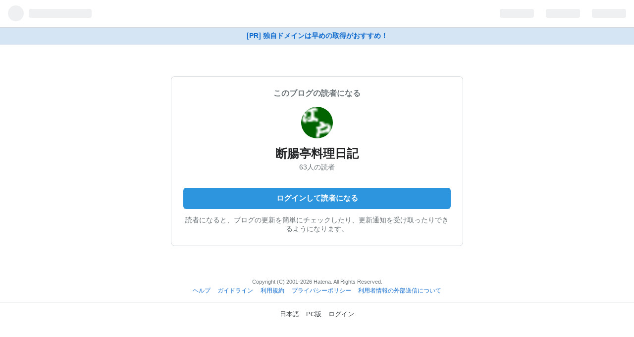

--- FILE ---
content_type: text/css
request_url: https://cdn.blog.st-hatena.com/css/touch/admin-touch.css?version=6ea2223fdead71a0305297e57edb30
body_size: 27478
content:
/*! normalize.css v2.0.1 | MIT License | git.io/normalize */article,aside,details,figcaption,figure,footer,header,hgroup,nav,section,summary{display:block}audio,canvas,video{display:inline-block}audio:not([controls]){display:none;height:0}[hidden]{display:none}html{font-family:sans-serif;-webkit-text-size-adjust:100%;-ms-text-size-adjust:100%}body{margin:0}a:focus{outline:thin dotted}a:active,a:hover{outline:0}h1{font-size:2em}abbr[title]{border-bottom:1px dotted}b,strong{font-weight:700}dfn{font-style:italic}mark{background:#ff0;color:#000}code,kbd,pre,samp{font-family:monospace,serif;font-size:1em}pre{white-space:pre;white-space:pre-wrap;word-wrap:break-word}q{quotes:"“" "”" "‘" "’"}small{font-size:80%}sub,sup{font-size:75%;line-height:0;position:relative;vertical-align:baseline}sup{top:-.5em}sub{bottom:-.25em}img{border:0}svg:not(:root){overflow:hidden}figure{margin:0}fieldset{border:1px solid #c0c0c0;margin:0 2px;padding:.35em .625em .75em}legend{border:0;padding:0}button,input,select,textarea{font-family:inherit;font-size:100%;margin:0}button,input{line-height:normal}button,html input[type=button],input[type=reset],input[type=submit]{-webkit-appearance:button;cursor:pointer}button[disabled],input[disabled]{cursor:default}input[type=checkbox],input[type=radio]{box-sizing:border-box;padding:0}input[type=search]{-webkit-appearance:textfield;box-sizing:content-box}input[type=search]::-webkit-search-cancel-button,input[type=search]::-webkit-search-decoration{-webkit-appearance:none}button::-moz-focus-inner,input::-moz-focus-inner{border:0;padding:0}textarea{overflow:auto;vertical-align:top}table{border-collapse:collapse;border-spacing:0}@font-face{font-family:blogicon;src:url(/fonts/public/blogicon/blogicon-regular.woff?version=6ea2223fdead71a0305297e57edb30) format("woff"),url(/fonts/public/blogicon/blogicon-regular.otf?version=6ea2223fdead71a0305297e57edb30) format("opentype");font-weight:400;font-style:normal}[class*=blogicon-]{display:inline-block;font-family:blogicon;font-style:normal;font-weight:400;-webkit-font-smoothing:antialiased;-moz-osx-font-smoothing:grayscale}[class*=blogicon-].lg{font-size:1.33333333em;line-height:.75em;vertical-align:-10%}.blogicon-hatenablog:before{content:""}.blogicon-plus:before{content:""}.blogicon-minus:before{content:""}.blogicon-reorder:before{content:""}.blogicon-grid:before{content:""}.blogicon-chevron-left:before{content:""}.blogicon-chevron-right:before{content:""}.blogicon-chevron-up:before{content:""}.blogicon-chevron-down:before{content:""}.blogicon-external:before{content:""}.blogicon-plugin:before{content:""}.blogicon-member:before{content:""}.blogicon-account:before{content:""}.blogicon-design:before{content:""}.blogicon-cog:before{content:""}.blogicon-pages:before{content:""}.blogicon-edit:before{content:""}.blogicon-addstar:before{content:""}.blogicon-subscribe:before{content:""}.blogicon-entry:before{content:""}.blogicon-notify:before{content:""}.blogicon-private:before{content:""}.blogicon-user:before{content:""}.blogicon-home:before{content:""}.blogicon-setting:before{content:""}.blogicon-draft:before{content:""}.blogicon-search:before{content:""}.blogicon-analytics:before{content:""}.blogicon-help:before{content:""}.blogicon-comment:before{content:""}.blogicon-import:before{content:""}.blogicon-odai:before{content:""}.blogicon-truck:before{content:""}.blogicon-group:before{content:""}.blogicon-folder:before{content:""}.blogicon-add:before{content:""}.blogicon-pen:before{content:""}.blogicon-close:before{content:""}.blogicon-trash:before{content:""}.blogicon-bookmark:before{content:""}.blogicon-redirect:before{content:""}.blogicon-check:before{content:""}.blogicon-crop:before{content:""}.blogicon-repeat:before{content:""}.blogicon-logout:before{content:""}.blogicon-star:before{content:""}.blogicon-star-o:before{content:""}.blogicon-pro:before{content:""}.blogicon-myblog:before{content:""}.blogicon-recent:before{content:""}.blogicon-info:before{content:""}.blogicon-good:before{content:""}.blogicon-amazon:before{content:""}.blogicon-twitter:before{content:""}.blogicon-facebook:before{content:""}.blogicon-share:before{content:""}.blogicon-code:before{content:""}.blogicon-list:before{content:""}.blogicon-calendar:before{content:""}.blogicon-bracket:before{content:""}.blogicon-photo:before{content:""}.blogicon-color:before{content:""}.blogicon-public:before{content:""}.blogicon-realtime-preview:before{content:""}.blogicon-warning:before{content:""}.blogicon-link:before{content:""}.blogicon-time:before{content:""}.blogicon-markdown:before{content:""}.blogicon-evernote:before{content:""}.blogicon-music:before{content:""}.blogicon-niconico:before{content:""}.blogicon-heart:before{content:""}.blogicon-heart-alt:before{content:""}.blogicon-tag:before{content:""}.blogicon-mail:before{content:""}.blogicon-help-alt:before{content:""}.blogicon-sushi:before{content:""}.blogicon-rss:before{content:""}.blogicon-smartphone:before{content:""}.blogicon-laptop:before{content:""}.blogicon-mixi:before{content:""}.blogicon-haiku:before{content:""}.blogicon-amp:before{content:""}.blogicon-quote:before{content:""}.blogicon-toggle-on:before{content:""}.blogicon-toggle-off:before{content:""}.blogicon-odaislot:before{content:""}.blogicon-grid-3x3:before{content:""}.blogicon-grid-vertical:before{content:""}.blogicon-pinned:before{content:""}[class*=blogicon-editor-]{color:#9aa5ab}.blogicon-editor-unorderedlist:before{content:""}.blogicon-editor-orderedlist:before{content:""}.blogicon-editor-link:before{content:""}.blogicon-editor-seemore:before{content:""}.blogicon-editor-blockquote:before{content:""}.blogicon-editor-footnote:before{content:""}.blogicon-editor-toolbar-show:before{content:""}.blogicon-editor-toolbar-hide:before{content:""}.blogicon-editor-bold:before{content:""}.blogicon-editor-italic:before{content:""}.blogicon-editor-strike:before{content:""}.blogicon-editor-underline:before{content:""}.blogicon-editor-fontsize:before{content:""}.blogicon-editor-color:before{content:""}.blogicon-editor-insert-toc:before{content:""}.blogicon-fotolife:before{content:""}.blogicon-curation-bar-toggle:before{content:""}.blogicon-paint:before{content:""}.blogicon-gourmet:before{content:""}.blogicon-flickr:before{content:""}.blogicon-gist:before{content:""}.blogicon-pixiv:before{content:""}.blogicon-miil:before{content:""}.blogicon-youtube:before{content:""}.blogicon-instagram:before{content:""}.blogicon-google-photos:before{content:""}.blogicon-others:before{content:""}.blogicon-rakuten:before{content:""}.blogicon-breadcrumb:before{content:""}.blogicon-profilecard:before{content:""}.blogicon-snippet:before{content:""}.blogicon-dazn:before{content:""}svg.blogicon{fill:currentColor}.modal-window-background{position:fixed;left:0;top:0;width:100%;height:100%;background-color:#000;z-index:9998;-moz-opacity:.5;opacity:.5;-khtml-opacity:.5;-webkit-opacity:.5;filter:alpha(opacity=50)}a.open-pro-modal{visibility:hidden}.pro-modal-container{position:fixed;width:500px;height:250px;z-index:9999;background-color:#fff}.favicon{margin-right:.3em;vertical-align:text-top}.badge-type-pro{display:inline-block;width:32px;height:16px;vertical-align:middle;overflow:hidden;color:transparent;background-repeat:no-repeat;background-position:center;margin-left:.3em;margin-right:.3em;position:relative;top:-.15em;background-image:url(/images/common/badge-type-pro.svg?version=6ea2223fdead71a0305297e57edb30)}.badge-type-npo{display:inline-block;width:32px;height:16px;vertical-align:middle;overflow:hidden;color:transparent;background-repeat:no-repeat;background-position:center;margin-left:.3em;margin-right:.3em;position:relative;top:-.15em;background-image:url(/images/common/badge-type-npo.svg?version=6ea2223fdead71a0305297e57edb30)}.badge-type-library{display:inline-block;width:32px;height:16px;vertical-align:middle;overflow:hidden;color:transparent;background-repeat:no-repeat;background-position:center;margin-left:.3em;margin-right:.3em;position:relative;top:-.15em;background-image:url(/images/common/badge-type-library.svg?version=6ea2223fdead71a0305297e57edb30);width:54px}.badge-type-oss{display:inline-block;width:32px;height:16px;vertical-align:middle;overflow:hidden;color:transparent;background-repeat:no-repeat;background-position:center;margin-left:.3em;margin-right:.3em;position:relative;top:-.15em;background-image:url(/images/common/badge-type-oss.svg?version=6ea2223fdead71a0305297e57edb30)}.badge-type-education{display:inline-block;width:32px;height:16px;vertical-align:middle;overflow:hidden;color:transparent;background-repeat:no-repeat;background-position:center;margin-left:.3em;margin-right:.3em;position:relative;top:-.15em;background-image:url(/images/common/badge-type-education.svg?version=6ea2223fdead71a0305297e57edb30);width:66px}.badge-type-sponsored{display:inline-block;width:32px;height:16px;vertical-align:middle;overflow:hidden;color:transparent;background-repeat:no-repeat;background-position:center;margin-left:.3em;margin-right:.3em;position:relative;top:-.15em;background-image:url(/images/common/badge-type-sponsored.svg?version=6ea2223fdead71a0305297e57edb30);width:70px}.badge-type-allabout-guide{display:inline-block;width:32px;height:16px;vertical-align:middle;overflow:hidden;color:transparent;background-repeat:no-repeat;background-position:center;margin-left:.3em;margin-right:.3em;position:relative;top:-.15em;background-image:url(/images/common/badge-type-allabout.svg?version=6ea2223fdead71a0305297e57edb30);width:52px}.badge-type-devblog{display:inline-block;width:32px;height:16px;vertical-align:middle;overflow:hidden;color:transparent;background-repeat:no-repeat;background-position:center;margin-left:.3em;margin-right:.3em;position:relative;top:-.15em;background-image:url(/images/common/badge-type-devblog.svg?version=6ea2223fdead71a0305297e57edb30);width:58px}.badge-type-business{display:inline-block;width:32px;height:16px;vertical-align:middle;overflow:hidden;color:transparent;background-repeat:no-repeat;background-position:center;margin-left:.3em;margin-right:.3em;position:relative;top:-.15em;background-image:url(/images/common/badge-type-business.svg?version=6ea2223fdead71a0305297e57edb30);width:58px}[class^=mini-badge-type]{display:none}.mini-badge-type-pro{display:inline-block;width:24px;height:12px;vertical-align:middle;overflow:hidden;color:transparent;background-repeat:no-repeat;background-position:center;position:relative;top:-.15em;background-image:url(/images/common/mini-badge-type-pro.svg?version=6ea2223fdead71a0305297e57edb30)}.clearfix{display:block;*zoom: 1}.clearfix:after{display:block;visibility:hidden;font-size:0;height:0;clear:both;content:"."}.inline-block{display:inline-block;*display: inline;*zoom: 1}.ellipsis{white-space:nowrap;-webkit-text-overflow:ellipsis;text-overflow:ellipsis;overflow:hidden}.font-default{font-family:Helvetica Neue,Helvetica,Arial,ヒラギノ角ゴ Pro W3,Hiragino Kaku Gothic Pro,メイリオ,Meiryo,ＭＳ Ｐゴシック,MS PGothic,sans-serif}.border-box{-ms-box-sizing:border-box;box-sizing:border-box}.center{text-align:center;margin-left:auto;margin-right:auto}.left{float:left}.right{float:right}.nofloat{float:none}.clear{clear:both}.block{display:block}.inline{display:inline}.nodisplay{display:none}.relative{position:relative}.absolute{position:absolute}.static{position:static}.fixed{position:fixed}.margin0{margin:0!important}.padding0{padding:0!important}.bold{font-weight:700}.normal{font-weight:400;font-style:normal}.thin{font-weight:300}.italic{font-style:italic}.nodeco{text-decoration:none}.underline{text-decoration:underline}.nolist{list-style-type:none}.disc{list-style-type:disc}.circle{list-style-type:circle}.textleft{text-align:left}.textright{text-align:right}.btn{display:inline-block;padding:8px 16px;margin-bottom:0;line-height:1.45;color:#242527!important;background-color:#19304633;text-align:center;vertical-align:middle;border:0;border-radius:6px;cursor:pointer;font-size:14px;text-decoration:none;font-weight:700;-webkit-appearance:none;transition:background-color .2s}.btn:hover{background-color:#1930464d;text-decoration:none!important}.btn:hover[disabled],.btn:hover.disabled{background-color:#19304633}.btn [class*=blogicon-]{position:relative;top:1px}.btn:focus{outline:none;box-shadow:0 0 0 .2em #2d95de66}input.btn{margin-top:0}.btn-blue,.btn-primary{color:#fff!important;background-color:#2d95de}.btn-blue:hover,.btn-primary:hover{background-color:#1f80c3}.btn-blue:hover[disabled],.btn-primary:hover[disabled],.btn-blue:hover.disabled,.btn-primary:hover.disabled{background-color:#2d95de}.btn-blue [class*=blogicon-],.btn-primary [class*=blogicon-]{color:#fff}.btn-danger{color:#d41313!important}.btn-danger:hover{background-color:#d41313;color:#fff!important}.btn-danger:hover[disabled],.btn-danger:hover.disabled{background-color:#19304633;color:#d41313!important}.btn-register{color:#fff!important;background-color:#25ab5d}.btn-register:hover{background-color:#1e894b}.btn-register:hover[disabled],.btn-register:hover.disabled{background-color:#25ab5d}.btn-register [class*=blogicon-]{color:#fff}.btn-dark{color:#fff!important;background-color:#242527}.btn-dark:hover{background-color:#4e5355}.btn-dark:hover[disabled],.btn-dark:hover.disabled{background-color:#242527}.btn-dark [class*=blogicon-]{color:#fff}.btn-pro{color:#fff!important;background-color:#3d4245}.btn-pro:hover{background-color:#2a2d2f}.btn-pro:hover[disabled],.btn-pro:hover.disabled{background-color:#3d4245}.btn-pro [class*=blogicon-]{color:#fff}.btn-transparent{color:#0e6ace!important;background-color:transparent;font-weight:400}.btn-transparent:hover{background-color:#f0f2f5;color:#0e6ace!important}.btn-transparent:hover[disabled],.btn-transparent:hover.disabled{background-color:transparent}.btn-transparent.btn-large{font-weight:400}.btn-ghost{background:transparent;border:1px solid #d2d8dd;border-radius:.3em;font-weight:400;padding:.5em 1em;line-height:1.5}.btn-ghost:hover{background:transparent}.btn-ghost.btn-large{border-width:2px;font-weight:700;font-size:15px;padding:.8em 1.6em;border-radius:.4em}.btn-ghost-wh{color:#fff!important;border-color:#fff}.btn-ghost-wh:hover{border-color:transparent;background-color:#fff;color:#3d4245!important}.btn-ghost-default{border-color:#bbc4cb}.btn-ghost-default:hover{border-color:#1f80c3;color:#1f80c3!important}.btn-ghost-primary{color:#2d95de!important;border-color:#2d95de}.btn-ghost-primary:hover{border-color:transparent;background-color:#2d95de;color:#fff!important}.btn-ghost-register{color:#25ab5d!important;border-color:#25ab5d}.btn-ghost-register:hover{border-color:transparent;background-color:#25ab5d;color:#fff!important}.btn-ghost-pro{color:#3d4245!important;border-color:#3d4245}.btn-ghost-pro:hover{border-color:transparent;background-color:#3d4245;color:#fff!important}.btn-small{padding:5px 12px!important;font-size:12px!important;line-height:1.5}.btn-large{padding:12px 20px;font-size:15px;line-height:normal;font-weight:700}.btn-full{display:block;width:100%;box-sizing:border-box}.btn-full+.btn-full{margin-top:8px}.btn[disabled],.btn[disabled]:hover,.btn.disabled,.btn.disabled:hover{opacity:.4;cursor:default;white-space:nowrap}.btn-group{display:inline-flex}.btn-group .btn{position:relative;margin-left:-1px;border-radius:0}.btn-group .btn:first-child{margin-left:0;border-top-left-radius:4px;border-bottom-left-radius:4px}.btn-group .btn:last-child{border-top-right-radius:4px;border-bottom-right-radius:4px}.btn-group .btn:hover,.btn-group .btn:focus,.btn-group .btn:active,.btn-group .btn.active{z-index:2}.btn-group .dropdown-toggle{border-top-right-radius:4px;border-bottom-right-radius:4px}.btn-group .dropdown-toggle:active,.btn-group.open .dropdown-toggle{outline:0}.dropdown-toggle{background:#19304633 url(/images/header/dropdown-gray.gif?version=6ea2223fdead71a0305297e57edb30) right 4px top 50% no-repeat;cursor:pointer;padding-right:24px}button.btn{margin-top:0}button.btn:focus{outline:0}.btn.btn-tw{color:#fff!important;background-color:#000}.btn.btn-tw i{color:#fff!important}.btn.btn-tw:hover{background-color:#292929}.btn.btn-fb{color:#fff!important;background-color:#3b5998}.btn.btn-fb i{color:#fff!important}.btn.btn-fb:hover{background-color:#30487b}.btn-table{display:table;width:100%;table-layout:fixed;margin-bottom:20px}.btn-table .btn-table-cell{display:table-cell;padding-right:5px}.btn-table .btn-table-cell:last-child{padding-right:0}.btn-table .btn-table-cell-ellipsis{width:4em}.btn-table .btn{width:100%;box-sizing:border-box;padding:.8em 0;font-size:100%}.btn-copy{width:36px;height:36px;border:none;background:transparent}.btn-copy .blogicon{fill:#6b7377;width:18px;height:18px}.badge{display:inline-block;font-size:11px;padding:2px 4px;font-weight:400;line-height:1.4;color:#fff;background:#6b7377;white-space:nowrap;border-radius:4px;vertical-align:middle}.badge a{color:inherit!important}.badge a:hover{text-decoration:none}.badge-default{color:#242527;background:#19304633}.badge-info,.badge-official{background-color:#2d95de}.badge-important{background-color:#b94a48}.label-warning,.badge-warning{background-color:#f89406}.badge-failed{background-color:#e04a45}.label-success,.badge-success{background-color:#25ab5d}.badge-new-secondary{background:#ffe5e5;color:#f45b50;border-radius:30px}.badge-corporation{background:#d6e5f3;color:#003368}.badge-label{background-color:#f0f2f5;color:#6b7377}.l-container{width:960px;margin-left:auto;margin-right:auto}@media (max-width: 1024px){.l-container{width:720px}}@media (max-width: 767px){.l-container{width:auto;margin-left:10px;margin-right:10px}}.l-row{margin-left:-15px;margin-right:-15px;display:block;*zoom: 1}.l-row:after{display:block;visibility:hidden;font-size:0;height:0;clear:both;content:"."}@media (max-width: 767px){.l-row{margin-left:0;margin-right:0}}[class*=l-span]{float:left;padding-right:15px;padding-left:15px;min-height:1px;box-sizing:border-box}@media (max-width: 767px){[class*=l-span]{float:none;padding:0;width:auto!important;margin-bottom:1em}}.l-span1{width:8.33333333%}.l-span2{width:16.66666667%}.l-span3{width:25%}.l-span4{width:33.33333333%}.l-span5{width:41.66666667%}.l-span6{width:50%}.l-span7{width:58.33333333%}.l-span8{width:66.66666667%}.l-span9{width:75%}.l-span10{width:83.33333333%}.l-span11{width:91.66666667%}.message-box{line-height:1.5;font-size:14px;color:#3d4245;padding:16px 16px 16px 40px;margin:1em 0;min-height:1em;background:#fff url(/images/admin/message/message-info.svg?version=6ea2223fdead71a0305297e57edb30) no-repeat 14px 1.15em;background-size:20px 20px;border-radius:6px;background-image:url(/images/admin/message/message-success.svg?version=6ea2223fdead71a0305297e57edb30);background-color:#e3eef7}.message-box h1,.message-box h2,.message-box h3,.message-box h4,.message-box h5{margin:0 0 4px;font-weight:700}.message-box>*:first-child{margin-top:-2px}.message-box h1{font-size:1.5em}.message-box h2{font-size:1.3em}.message-box h3{font-size:1.1em}.message-box h4{font-size:1em}.message-box p{margin-bottom:4px}.message-box p:last-child{margin-bottom:0!important}.message-box ul{margin:1em 0 0;padding-left:1.5em}.message-box ul li{list-style-type:unset}.message-box ul li>ul{margin-top:0}.message-box ul li+li{margin-top:.25em}.message-box .alert-box-action{color:#0e6ace;text-decoration:none}.message-box .alert-box-action:hover{text-decoration:underline}.alert-box{line-height:1.5;font-size:14px;color:#3d4245;padding:16px 16px 16px 40px;margin:1em 0;min-height:1em;background:#fff url(/images/admin/message/message-info.svg?version=6ea2223fdead71a0305297e57edb30) no-repeat 14px 1.15em;background-size:20px 20px;border-radius:6px;background-image:url(/images/admin/message/message-alert.svg?version=6ea2223fdead71a0305297e57edb30);background-color:#fdf6db}.alert-box h1,.alert-box h2,.alert-box h3,.alert-box h4,.alert-box h5{margin:0 0 4px;font-weight:700}.alert-box>*:first-child{margin-top:-2px}.alert-box h1{font-size:1.5em}.alert-box h2{font-size:1.3em}.alert-box h3{font-size:1.1em}.alert-box h4{font-size:1em}.alert-box p{margin-bottom:4px}.alert-box p:last-child{margin-bottom:0!important}.alert-box ul{margin:1em 0 0;padding-left:1.5em}.alert-box ul li{list-style-type:unset}.alert-box ul li>ul{margin-top:0}.alert-box ul li+li{margin-top:.25em}.alert-box .alert-box-action{color:#0e6ace;text-decoration:none}.alert-box .alert-box-action:hover{text-decoration:underline}.error-box{line-height:1.5;font-size:14px;color:#3d4245;padding:16px 16px 16px 40px;margin:1em 0;min-height:1em;background:#fff url(/images/admin/message/message-info.svg?version=6ea2223fdead71a0305297e57edb30) no-repeat 14px 1.15em;background-size:20px 20px;border-radius:6px;border-left-color:#d41313;background-image:url(/images/admin/message/message-error.svg?version=6ea2223fdead71a0305297e57edb30);background-color:#fdf5f5}.error-box h1,.error-box h2,.error-box h3,.error-box h4,.error-box h5{margin:0 0 4px;font-weight:700}.error-box>*:first-child{margin-top:-2px}.error-box h1{font-size:1.5em}.error-box h2{font-size:1.3em}.error-box h3{font-size:1.1em}.error-box h4{font-size:1em}.error-box p{margin-bottom:4px}.error-box p:last-child{margin-bottom:0!important}.error-box ul{margin:1em 0 0;padding-left:1.5em}.error-box ul li{list-style-type:unset}.error-box ul li>ul{margin-top:0}.error-box ul li+li{margin-top:.25em}.error-box .alert-box-action{color:#0e6ace;text-decoration:none}.error-box .alert-box-action:hover{text-decoration:underline}.message-info{border:1px solid #d2d8dd;line-height:1.5;font-size:14px;color:#3d4245;padding:16px 16px 16px 40px;margin:1em 0;min-height:1em;background:#fff url(/images/admin/message/message-info.svg?version=6ea2223fdead71a0305297e57edb30) no-repeat 14px 1.15em;background-size:20px 20px;border-radius:6px;border-left-color:#8e9fa3}.message-info h1,.message-info h2,.message-info h3,.message-info h4,.message-info h5{margin:0 0 4px;font-weight:700}.message-info>*:first-child{margin-top:-2px}.message-info h1{font-size:1.5em}.message-info h2{font-size:1.3em}.message-info h3{font-size:1.1em}.message-info h4{font-size:1em}.message-info p{margin-bottom:4px}.message-info p:last-child{margin-bottom:0!important}.message-info ul{margin:1em 0 0;padding-left:1.5em}.message-info ul li{list-style-type:unset}.message-info ul li>ul{margin-top:0}.message-info ul li+li{margin-top:.25em}.message-info .alert-box-action{color:#0e6ace;text-decoration:none}.message-info .alert-box-action:hover{text-decoration:underline}.nav-tabs{margin:0;padding:0;display:flex;overflow-x:auto;overflow-y:hidden;box-shadow:inset 0 -1px #b5bfc7}.nav-tabs.has-padding-lr{padding-left:16px;padding-right:16px}.nav-tabs.has-margin-b{margin-bottom:24px}.nav-tabs>li{list-style:none;font-size:14px}.nav-tabs>li button{-webkit-appearance:none;-moz-appearance:none;appearance:none;margin:0;border:none;background-color:transparent;font:inherit}.nav-tabs>li a,.nav-tabs>li button{display:inline-block;padding:12px 16px;color:#6b7377;font-weight:700;white-space:nowrap;text-decoration:none}.nav-tabs>li a:hover,.nav-tabs>li button:hover{color:#242527;text-decoration:none}.nav-tabs>li.current-tab>a,.nav-tabs>li.current-tab>button,.nav-tabs>li.ui-tabs-active>a,.nav-tabs>li.ui-tabs-active>button{font-weight:700;color:#242527;box-shadow:inset 0 -3px #2d95de}.container{margin-left:16px;margin-right:16px}body{background:#fff;margin:0;color:#3d4245;font-size:90%}a{color:#0e6ace;text-decoration:none}.section{padding:24px 0}.section h2{font-size:22px;margin:0 16px 1rem;color:#242527}.section .heading{font-size:130%;margin:1em 8px;text-align:center}.admin-section{margin-bottom:48px}.content{padding:0 16px}.content-box{background:#fff;border-top:1px solid #d2d8dd;border-bottom:1px solid #d2d8dd}.meta{font-size:12px;color:#6b7377}.section-notice{background-color:#fff;margin:10px 8px;padding:10px}.section-notice h3{font-size:100%;margin:0 0 .5em}.touch-list{margin:0;padding:0;list-style-type:none;background-color:#fff;border-top:1px solid #d2d8dd}.touch-list li{border-bottom:1px solid #d2d8dd;position:relative;line-height:1.5;padding:12px 16px;display:block;*zoom: 1;word-wrap:break-word}.touch-list li:after{display:block;visibility:hidden;font-size:0;height:0;clear:both;content:"."}.touch-list a{color:#3d4245}.touch-list .touch-list-title{margin:0 0 .5em}.touch-list .touch-list-title img{vertical-align:middle}.touch-item-list{margin:0;padding:0;list-style-type:none;background-color:#fff;border-top:1px solid #d2d8dd}.touch-item-list a{color:#3d4245}.touch-item-list li{border-bottom:1px solid #d2d8dd;position:relative;line-height:1.3;word-wrap:break-word}.touch-item-list li>a{padding:12px 16px;display:block;*zoom: 1}.touch-item-list li>a:after{display:block;visibility:hidden;font-size:0;height:0;clear:both;content:"."}.touch-item-list .thumb{position:relative;float:left;margin-right:8px;border:1px solid rgba(0,0,0,.1)}.touch-item-list .thumb img{display:block}.touch-item-list.arrow li>a,.touch-item-list.arrow-down li>a{padding:12px 32px 12px 16px;line-height:1}.touch-item-list.arrow li:before{display:block;content:"";position:absolute;transform:rotate(45deg);top:50%;right:12px;width:10px;height:10px;margin-top:-5px;background:#d5d5d5}.touch-item-list.arrow li:after{display:block;content:"";position:absolute;transform:rotate(45deg);top:50%;right:16px;width:10px;height:10px;margin-top:-5px;background:#fff}.touch-item-list .touch-item-link{display:flex;align-items:center;gap:.2em}.touch-item-list .touch-item-link svg{width:20px;height:20px;fill:#007aff}.touch-item-list.arrow-down li:before{display:block;content:"";position:absolute;transform:rotate(45deg);top:45%;right:10px;width:10px;height:10px;margin-top:-5px;background:#d5d5d5}.touch-item-list.arrow-down li:after{display:block;content:"";position:absolute;transform:rotate(45deg);top:35%;right:10px;width:10px;height:10px;margin-top:-5px;background:#fff}.touch-item-list .profile-image{float:left;margin-right:8px;width:40px;height:40px;border-radius:4px}.touch-item-list .more{text-align:center;padding:0;min-height:auto;min-height:0}.touch-item-list .more a{margin:0;padding-right:0}.navbar{margin:0;padding:0 1em;display:block;*zoom: 1}.navbar:after{display:block;visibility:hidden;font-size:0;height:0;clear:both;content:"."}.navbar li{list-style:none;float:left}.navbar li a{display:inline-block;padding:0 10px;line-height:44px;color:#6b7377!important;font-weight:700}.navbar li.active a,.navbar li.ui-tabs-active a{color:#2d95de!important;position:relative;box-shadow:inset 0 -3px #2d95de}.ui-tabs .ui-tabs-hide{display:none}input[type=text],input[type=url],input[type=mail],textarea{width:100%;box-sizing:border-box;border-radius:6px;border:1px solid #d2d8dd;padding:5px}input[type=text].width-inherit,input[type=url].width-inherit,input[type=mail].width-inherit,textarea.width-inherit{width:inherit}.table{width:100%;color:#3d4245;line-height:1.5;margin-bottom:10px;border-collapse:collapse}.table tr,.table th,.table td{padding:10px}.table th,.table td{border-style:solid;border-color:#d2d8dd;border-width:1px 0}.table th{text-align:left;width:30%;vertical-align:middle}.table td.submit{border-color:transparent!important;padding:8px 0!important}.table td.submit input{display:inline-block;padding:8px 16px;margin-bottom:0;line-height:1.45;color:#242527!important;background-color:#19304633;text-align:center;vertical-align:middle;border:0;border-radius:6px;cursor:pointer;font-size:14px;text-decoration:none;font-weight:700;-webkit-appearance:none;transition:background-color .2s}.table td.submit input:hover{background-color:#1930464d;text-decoration:none!important}.table td.submit input:hover[disabled],.table td.submit input:hover.disabled{background-color:#19304633}.table td.submit input [class*=blogicon-]{position:relative;top:1px}.table td.submit input:focus{outline:none;box-shadow:0 0 0 .2em #2d95de66}.table .div-in-td{margin-bottom:10px;padding-bottom:10px;border-bottom:1px solid #d2d8dd}.table td p,.table th p{font-size:12px;color:#888;line-height:18px;margin:5px 0}.table td.bold{width:20%}.table tr.border-top-none,.table th.border-top-none,.table td.border-top-none{border-top:none!important}.table .text-bigger{font-size:110%}.table .text-bold{font-weight:700}.table img{vertical-align:middle}.table ul{margin:1em 0;padding-left:1.5em}.table ul li{list-style-type:disc}.table ul ul li{list-style-type:circle}.table ul ul{margin:0}.table td.profile-image img{vertical-align:baseline}.table ul.radioform li{margin:10px 0}.table span.radio,.table label.radio{font-weight:700;font-size:14px;margin-right:10px;margin-left:2px}.table .draft{font-size:80%;font-style:italic;color:#ff7e45}.table.middle th,.table.middle td{vertical-align:middle}.table tr.disabled th,.table tr.disabled td{-moz-opacity:.5;opacity:.5;-khtml-opacity:.5;-webkit-opacity:.5;filter:alpha(opacity=50)}table.table-2column{width:49%}table.table-2column th{width:150px}input[disabled]+label{-moz-opacity:.4;opacity:.4;-khtml-opacity:.4;-webkit-opacity:.4;filter:alpha(opacity=40)}hr.soften{height:1px;margin:70px 0;background-image:-o-linear-gradient(left,rgba(0,0,0,0),rgba(0,0,0,.1),rgba(0,0,0,0));border:0}.alert{padding:8px 10px;margin-bottom:10px;background-color:#fcf8e3;border:1px solid #fbeed5;border-radius:4px}.alert,.alert h4{color:#c09853}.alert h4{margin:0}.alert .close{position:relative;top:-2px;right:-21px;line-height:20px}.alert-success{color:#468847;background-color:#dff0d8;border-color:#d6e9c6}.alert-success h4{color:#468847}.alert-danger,.alert-error{color:#b94a48;background-color:#f2dede;border-color:#eed3d7}.alert-danger h4,.alert-error h4{color:#b94a48}.alert-info{color:#3a87ad;background-color:#d9edf7;border-color:#bce8f1}.alert-info h4{color:#3a87ad}.admin-notice{padding:1rem;border-radius:8px;border:1px solid #d2d8dd}.admin-notice>*:first-child{margin-top:0}.admin-notice ul{margin:0;padding-left:1.5em}.admin-notice li:not(:first-child){margin-top:.5em}.page-topic-show{font-family:-apple-system,BlinkMacSystemFont,Segoe UI,Helvetica,Arial,sans-serif;background:#f5f5f5}.page-topic-show #globalheader-container{background:#fff;border-bottom:1px solid #d2d8dd;height:44px;overflow:hidden}.page-topic-show #globalheader-container #globalheader{width:100%}.page-topic-show h1{font-size:120%;padding:0 8px;margin:10px 0 5px;font-weight:700}.page-topic-show h2{font-size:100%;padding:0 8px;margin:10px 0 5px;font-weight:700}.page-topic-show .description{padding:0 8px;color:#6b7377;font-size:80%}.page-topic-show .description h3,.page-topic-show .description p{margin:0;display:inline}.page-topic-show .description ul{margin:0;padding:0;list-style:none;font-size:100%}.page-topic-show .description .read-more{display:block;margin:3px 0;text-align:right}.page-topic-show .description .no-description{display:block;margin:0 0 10px}.page-topic-show .other-topics{margin:30px 0 0}.page-topic-show .topic-title{font-weight:700;margin:0 0 7px;font-size:110%}.page-topic-show .other-topic-discription{color:#6b7377}.page-topic-show .other-topic-discription p{margin:0;font-size:90%;display:inline}.page-topic-show .topic-details{margin:8px 0 0;color:#afafaf;font-weight:700;font-size:90%}.page-topic-show .more{text-align:center;width:100%;box-sizing:border-box}.page-topic-show .post-entry{padding:0 8px}.page-topic-show .btn{margin:10px 0 0;font-weight:700;font-size:100%}.page-topic-show .ad{width:300px;height:250px;margin:0 auto}.page-topic-show .share-btn{list-style:none;overflow:hidden;padding:0 8px}.page-topic-show .share-btn li{float:left;margin:0 10px 0 0}.page-topic-show .share-btn li:last-child{margin:0}.page-topic-show .share-btn .fb-btn{width:70px}.page-topic-index{font-family:-apple-system,BlinkMacSystemFont,Segoe UI,Helvetica,Arial,sans-serif;background:#f5f5f5}.page-topic-index #globalheader-container{background:#fff;border-bottom:1px solid #d2d8dd;height:44px;overflow:hidden}.page-topic-index #globalheader-container #globalheader{width:100%}.page-topic-index h2{margin:10px 8px 0;font-size:85%;color:#333}.page-topic-index #main{margin:5px 0 0}.page-topic-index .topic-box{padding:0 0 20px}.page-topic-index .topic-header{padding:5px 8px;overflow:hidden}.page-topic-index .topic-month{color:#6b7377;vertical-align:middle;margin:2px 0 0;display:block;font-size:90%;line-height:1.2}.page-topic-index .topic-title{font-weight:700;vertical-align:middle;font-size:120%}.page-topic-index .topic-title:before{content:"»";padding:0 4px 0 0}.page-topic-index ul.touch-item-list .item{padding:0 0 0 22px}.page-topic-index ul.touch-item-list .favicon{position:absolute;top:12px}.page-topic-index .btn-wrapper{margin:-5px 8px 30px}.page-topic-index .topic-next-page{font-size:90%}.touch-item-list .touch-item-list-entry .title{font-weight:700;padding:0}.touch-item-list .has-thumb .touch-item-list-link{display:table;width:100%;padding:0}.touch-item-list .has-thumb .touch-item-list-entry{padding:12px 8px;line-height:1.4em;display:table-cell;vertical-align:top}.touch-item-list .has-thumb .list-thumb{display:table-cell;vertical-align:top;float:none}.touch-item-list .list-thumb{width:90px;height:100%;float:right;margin-left:8px;background-size:cover;display:table-cell}.touch-item-list .text{word-wrap:break-word;padding:10px 12px 8px;font-weight:700}.touch-item-list .text .title{height:54px;overflow:hidden;margin-bottom:10px}.touch-item-list .text .body{height:80px;overflow:hidden;font-size:14px;line-height:1.45em;color:#6b7377;font-weight:400}.share-topic{text-align:center}.entries-list{list-style:none;margin:0;padding:0}.entries-list-list{border-bottom:1px solid #d2d8dd;padding:16px;word-wrap:break-word}.entries-list-item-link{display:block}.entries-list-item{position:relative;min-height:80px}.entries-list-item-title{color:#242527;font-weight:700;margin:0 0 8px;font-size:15px;line-height:1.25;display:-webkit-box;-webkit-line-clamp:4;-webkit-box-orient:vertical;overflow:hidden}.entries-list-item-body{font-size:13px;color:#6b7377;line-height:1.5;margin:0;display:-webkit-box;-webkit-line-clamp:3;-webkit-box-orient:vertical;overflow:hidden}.entries-list-item-thumb{display:block;float:right;width:120px;height:80px;border-radius:4px;margin-left:8px;margin-bottom:8px;object-fit:cover;border:1px solid rgba(0,0,0,.08);box-sizing:border-box}.entries-list-item-meta{font-size:13px;color:#6b7377;margin-top:4px;display:flex;align-items:center;gap:.5em}.entries-list-item-meta+*{margin-right:.5em}.entries-list-item-action{display:flex;justify-content:flex-end;margin-top:12px}.entries-list-item-action a{color:#6b7377}.entries-list-item-action a+a{margin-left:32px}.entries-list-item-noentry{padding:32px 16px;text-align:center}#globalheader-container{position:relative;height:37px;width:100%;z-index:9997}.globalheader-ng-enabled #globalheader-container{position:relative;box-shadow:inset 0 -1px #d2d8dd;height:56px;background:#fff}#globalheader-container.globalheader-container-touch,#globalheader-container.globalheader-container-touch #globalheader{height:56px}.globalheader-ng-enabled #globalheader-container:before{content:url(/images/globalheader/skeleton-logo.svg?version=6ea2223fdead71a0305297e57edb30);position:absolute;top:0;width:100%;height:100%;display:flex;align-items:center;justify-content:center;animation:skeleton-flash 1s linear infinite;transform:scale(.85)}@media (min-width: 768px){.globalheader-ng-enabled #globalheader-container:before{left:16px;width:initial;transform:initial}}.globalheader-ng-enabled #globalheader-container:after{content:url(/images/globalheader/skeleton-nav-touch.svg?version=6ea2223fdead71a0305297e57edb30);position:absolute;top:0;left:16px;height:100%;display:flex;align-items:center;animation:skeleton-flash 1s linear infinite}@media (min-width: 768px){.globalheader-ng-enabled #globalheader-container:after{content:url(/images/globalheader/skeleton-nav.svg?version=6ea2223fdead71a0305297e57edb30);left:initial;right:16px}}@keyframes skeleton-flash{0%,to{opacity:1}50%{opacity:.25}}.browsing-with-smartphone #globalheader-container,.browsing-with-smartphone #globalheader-container #globalheader{height:56px}.browsing-with-smartphone.globalheader-ng-enabled.globalheader-expanded #globalheader-container #globalheader{height:100vh}#globalheader{position:relative;z-index:99;width:100%;border:none;font-family:-apple-system,BlinkMacSystemFont,Segoe UI,Helvetica,Arial,sans-serif;height:37px}.globalheader-ng-enabled #globalheader{height:56px}.globalheader-ng-enabled.globalheader-expanded #globalheader{height:100vh}body.hide-global-header #globalheader-container{display:none}.globalheader-expanded{overflow-y:hidden}.hatena-globalheader-window{position:fixed;top:37px;right:100px;width:150px;height:315px;margin:0;padding:0;background:#fff;font-size:75%;z-index:9999;border:1px solid #d2d8dd;box-shadow:0 4px 16px #0003;border-radius:8px;box-sizing:border-box}.hatena-globalheader-window iframe{width:100%;height:100%}.hatena-globalheader-window.message{font-weight:700;font-size:100%;font-size:13px;line-height:30px;margin:0 0 20px;padding:5px 10px 5px 35px;border:1px solid #C6C3FF;background:#eff3ff url(/images/admin/check.png?version=6ea2223fdead71a0305297e57edb30) no-repeat 7px 7px;color:#454545}.hatena-globalheader-window.message a{color:#0e6ace}#notify-window{width:250px}#hatena-diary-dropdown-mymenu,#hatena-diary-dropdown-blogmenu,.hatena-diary-dropdown-myblogs{width:200px}#hatena-diary-feedback{position:fixed;padding:0;margin:0;top:37px;right:188px;border:1px solid #ccc;background:#fff;z-index:9999}#header-container #sp-suggest{background:#242527;padding:1em;text-align:center}#header-container #sp-suggest a{display:inline-block;color:#3d4245;background:#fff;padding:1em;border-radius:.5em;text-decoration:none}@media (min-width: 300px){#header-container #sp-suggest a{font-size:16px}}@media (min-width: 900px){#header-container #sp-suggest{padding:3em;text-align:center}#header-container #sp-suggest a{font-size:50px;padding:1em;border-radius:.5em}}.dashboard-header{display:flex;gap:16px;align-items:center;margin:16px 0}.dashboard-header .header-item{font-size:22px;margin:0;color:#6b7377;line-height:1.25;font-weight:700}.dashboard-header .header-item.selected{color:#242527}.dashboard-header .header-item a{color:inherit}.dashboard-header .header-item-notify a{display:flex;align-items:center;gap:3px}.dashboard-header .notify-count{display:none;background:#f45b50;color:#fff;box-sizing:border-box;min-width:18px;height:18px;line-height:18px;padding:0 4px;border-radius:18px;font-weight:400;font-size:13px;text-align:center}.nav-notify{margin-left:auto;position:relative}.nav-notify a{display:inline-flex;align-items:center;justify-content:center;width:44px;height:44px;border-radius:50%;background-color:#19304633;color:#3d4245}.nav-notify .icon-notification svg{display:block}.nav-notify .is-selected a{background-color:#2d95de;color:#fff}.tutorial-banners{display:grid;gap:16px}.tutorial-banners>a{display:flex;align-items:center;border-radius:8px;padding:16px}.tutorial-banners>a:hover{text-decoration:none}.tutorial-banners>a h3{font-size:18px;margin:0}.tutorial-banners>a p{font-size:14px;margin:4px 0 0}.tutorial-banners .tutorial-content{margin-right:12px}.tutorial-banners .tutorial-chevron{margin-left:auto}.tutorial-banners .tutorial-hints{color:#086f2b;background-color:#086f2b33}.tutorial-banners .tutorial-hints:hover{background-color:#086f2b4d}.tutorial-banners .tutorial-academy{color:#2e3192;background-color:#2e319233}.tutorial-banners .tutorial-academy:hover{background-color:#2e31924d}.tutorial-banners .tutorial-selling{color:#0a5bba;background-color:#0a5bba33}.tutorial-banners .tutorial-selling:hover{background-color:#0a5bba4d}.tutorial-banners .tutorial-monetizeGuide{color:#086f2b;background-color:#086f2b33}.tutorial-banners .tutorial-monetizeGuide:hover{background-color:#086f2b4d}.dashboard-information+.dashboard-information{margin-top:32px}.dashboard-information .dashboard-information-header{border-bottom:2px solid #d2d8dd;padding-bottom:8px;margin-bottom:16px}.dashboard-information .dashboard-information-header p{line-height:1.5;font-size:13px;color:#6b7377;margin-bottom:4px}.dashboard-information .dashboard-information-header .title{margin:0;line-height:1.25;font-size:18px}.dashboard-information .dashboard-information-header .title img{display:block;margin:8px 0 4px}.dashboard-information .dashboard-information-header .title a{color:inherit}.dashboard-information .dashboard-information-list{margin:0;padding:0;list-style:none}.dashboard-information .dashboard-information-item+.dashboard-information-item{margin-top:16px}.dashboard-information .dashboard-information-item .item-meta{margin-top:4px;line-height:1.25;font-size:12px}.dashboard-information .dashboard-information-item .item-entry-category{color:#db4c18}.dashboard-information .dashboard-information-item .item-wrapper{display:flex}.dashboard-information .dashboard-information-item .item-main{flex:1;min-width:0}.dashboard-information .dashboard-information-item .item-entry-thumb{margin-left:8px;width:100px;border-radius:4px}.dashboard-information .dashboard-information-item .item-entry-title{font-size:14px;line-height:1.5;font-weight:700;color:#3d4245;margin:0;display:-webkit-box;-webkit-line-clamp:3;-webkit-box-orient:vertical;overflow:hidden}.dashboard-information .dashboard-information-item .item-entry-title a{color:#3d4245}.dashboard-information .dashboard-information-item .item-time{display:inline-block;font-size:12px;line-height:1.25;color:#6b7377;margin-right:6px}.dashboard-information .dashboard-information-footer{margin-top:12px;text-align:center}.notifications-loading{display:flex;align-items:center}.notifications-loading .loading-spinner{width:16px;height:16px;margin-right:.5em}.notification-screenName{font-weight:700}.notification-item{display:flex;margin-bottom:24px}.notification-item .item-icon{margin-right:16px;min-height:40px}.notification-item .item-icon img{width:40px;height:40px;border-radius:50%}.notification-item .item-content{flex:1;color:#6b7377}.notification-item .item-content a{color:#242527}.notification-item .item-footer{margin-top:4px;font-size:12px;line-height:1.25}.notifications-star-yellow{color:#ffb400}.notifications-star-green{color:#00d300}.notifications-star-red{color:#ff003e}.notifications-star-blue{color:#00a1de}.notifications-star-purple{color:#b400c0}.notification-tips{padding:16px;background:#f0f2f5;border-radius:8px}.notification-tips .notification-tips-header{margin:0 0 16px;color:#242527;font-size:16px;line-height:1.25}.notification-tips p{margin:0}.notification-tips .notification-tips-action{margin-top:16px;display:flex;flex-direction:column}.notification-tips .notification-tips-action>a{flex:1}.notification-tips .notification-tips-action>a+a{margin-top:8px}.section-subscribe{margin:32px 5vw;padding:24px;border:1px solid #d2d8dd;border-radius:8px}@media (min-width: 768px){.section-subscribe{max-width:540px;margin:64px auto}}.subscribe-header{text-align:center;margin-bottom:32px}.subscribe-blog-icon{width:64px;height:64px;border-radius:64px;display:block;margin:auto}.subscribe-header-label{color:#6b7377;font-size:16px;font-weight:700;margin:0 0 1em}.subscribe-blog-title{font-size:24px;line-height:1.25;margin:16px 0 0}.subscribe-blog-title a{color:#242527}.subscribers-count{font-size:14px;color:#6b7377;margin:.25em 0 0}.subscribe-main{text-align:center}.subscribe-main .subscribe-action-label{font-size:14px;color:#6b7377;margin:1em 0 0}.subscribe-main .subscribe-done-message{margin:0 0 16px;font-size:14px}.subscribe-share{text-align:center;margin-top:32px}.subscribe-share .subscribe-share-title{margin:0 0 16px;font-size:14px}.subscribe-share .subscribe-share-btn{display:inline-block;padding:10px;border-radius:50%;background:#6b7377;margin:0 4px}.subscribe-share .subscribe-share-btn img{display:block;width:16px;height:16px}.subscribe-share .share-btn-tw img{width:14px;height:14px;padding:1px}.subscribed-list{margin:0;padding:0;list-style:none}.subscribed-list .subscribed-list-ad{margin-bottom:24px}.subscribed-list .subscribed-list-item{position:relative;white-space:normal;min-height:40px;padding:0 0 24px 60px;margin-bottom:24px;border-bottom:1px solid #d2d8dd}.subscribed-list .subscribed-list-icon{width:48px;height:48px;border-radius:48px;position:absolute;top:0;left:0}.subscribed-list .subscribed-list-header{color:#3d4245;display:flex;font-size:14px;margin-bottom:6px;line-height:1.25}.subscribed-list .entry-unit-blog-name{color:inherit;white-space:nowrap;text-overflow:ellipsis;overflow:hidden;margin-right:2px}.subscribed-list .subscribed-list-header-action{margin-left:auto}.subscribed-list .entry-unit-content{display:flex;flex-direction:column}@media (min-width: 992px){.subscribed-list .entry-unit-content{flex-direction:row}}.subscribed-list .entry-unit-content-main{flex:1;min-width:0}.subscribed-list .entry-unit-entry-title{color:#003368;font-weight:700;margin:0 0 8px;font-size:15px;line-height:1.25;display:-webkit-box;-webkit-line-clamp:4;-webkit-box-orient:vertical;overflow:hidden}@media (min-width: 768px){.subscribed-list .entry-unit-entry-title{font-size:16px}}.subscribed-list .entry-unit-entry-title a{color:inherit}.subscribed-list .entry-unit-entry-content{font-size:13px;color:#3d4245;line-height:1.5;margin:0;display:-webkit-box;-webkit-line-clamp:3;-webkit-box-orient:vertical;overflow:hidden}@media (min-width: 768px){.subscribed-list .entry-unit-entry-content{font-size:14px}}.subscribed-list .entry-unit-entry-content a{color:inherit;display:block}.subscribed-list .entry-unit-entry-content a:hover{text-decoration:none}.subscribed-list .entry-unit-entry-footer{font-size:13px;color:#6b7377;margin-top:4px;display:flex;align-items:center}.subscribed-list .entry-unit-entry-footer>*{margin-right:.5em}.subscribed-list .entry-unit-entry-thumb{width:100%;height:160px;border-radius:4px;object-fit:cover;margin:16px 0 0}@media (min-width: 992px){.subscribed-list .entry-unit-entry-thumb{width:200px;height:120px;margin:0 0 0 16px}}.subscribed-list .entry-unit-entry-category{color:#6b7377;display:inline-block;margin-right:.5em}.subscribed-list .entry-unit-older-post{margin:0;padding:0;list-style:none}.subscribed-list .entry-unit-older-post .read-more{margin-top:24px;background:#19304633;text-align:center;padding:8px;color:#003368;cursor:pointer;font-size:12px;border-radius:6px}.subscribed-list .entry-unit-older-post .read-more:hover{background:#1930464d}.subscribed-list .entry-unit-older-post .read-more.is-hidden{display:none}.subscribed-list .older-entry-unit-content-wrapper{margin:24px 0 0}.subscribed-list .older-entry-unit-content-wrapper.is-hidden{display:none}.subscribed-list .older-entry-unit-content{display:flex;flex-direction:row}.subscribed-list .older-entry-unit-content-main{flex:1}.subscribed-list .older-entry-unit-blog-title{color:#003368;font-weight:700;margin:0 0 8px;font-size:14px;line-height:1.25;display:-webkit-box;-webkit-line-clamp:2;-webkit-box-orient:vertical;overflow:hidden}@media (min-width: 768px){.subscribed-list .older-entry-unit-blog-title{font-size:16px}}.subscribed-list .older-entry-unit-blog-title a{color:inherit}.subscribed-list .older-entry-unit-blog-entry{font-size:13px;color:#3d4245;line-height:1.5;margin:0;display:-webkit-box;-webkit-line-clamp:2;-webkit-box-orient:vertical;overflow:hidden}.subscribed-list .older-entry-unit-blog-entry a{color:inherit}.subscribed-list .older-entry-unit-blog-entry a:hover{text-decoration:none}.subscribed-list .older-entry-unit-footer{font-size:13px;color:#6b7377;margin-top:4px;display:flex;align-items:center}.subscribed-list .older-entry-unit-footer>*{margin-right:.5em}.subscribed-list .older-entry-unit-thumb{border-radius:4px;object-fit:cover;margin:0 0 0 16px;width:80px;height:80px}.subscribed-list .unsubscribe-antenna-btn-wrapper{color:#003368;display:inline-block;margin-left:4px;vertical-align:middle}.subscribed-list .unsubscribe-antenna-btn-wrapper i{line-height:1;vertical-align:top}.message-subscribe-welcome .subscribe-welcome-content{display:block;padding:24px;border-radius:8px;text-align:center;width:auto;background-color:#f0f2f5;font-weight:700;font-size:14px;color:#003368;position:relative;overflow:hidden}.message-subscribe-welcome .subscribe-welcome-content:hover{text-decoration:none}.message-subscribe-welcome .subscribe-welcome-content:hover h3{text-decoration:underline}.message-subscribe-welcome .subscribe-welcome-figure{position:absolute;top:50%;left:0;transform:translateY(-50%);opacity:.25}.message-subscribe-welcome .subscribe-welcome-figure svg{width:150%;height:150%}.message-subscribe-welcome h3{font-size:20px;margin:0}.subscribed-list-action-btn{color:#6b7377;border:0;background-color:transparent;padding:0;cursor:pointer;width:32px;height:32px;margin:-10px;display:flex;align-items:center;justify-content:center}.subscribed-list-action-btn:hover{color:#003368}.dropdown-window-wrapper{position:relative}.dropdown-window-wrapper .dropdown-window{display:none;position:absolute;top:100%;left:0;min-width:260px;max-width:360px;z-index:2;background:#fff;border:1px solid #d2d8dd;box-shadow:0 4px 16px #0003;border-radius:8px}.dropdown-window-wrapper .dropdown-window.is-open{display:block}.dropdown-window-wrapper .dropdown-window.is-position-right{left:unset;right:0}.dropdown-window-wrapper .dropdown-window .list{margin:0;padding:5px 0}.dropdown-window-wrapper .dropdown-window .list>li{padding:0;border:none;list-style:none}.dropdown-window-wrapper .dropdown-window .list>li.is-hidden{display:none}.dropdown-window-wrapper .dropdown-window .list>li>a,.dropdown-window-wrapper .dropdown-window .list>li>span,.dropdown-window-wrapper .dropdown-window .list>li>button{display:block;padding:8px 10px;color:#3d4245}.dropdown-window-wrapper .dropdown-window .list>li>a:hover,.dropdown-window-wrapper .dropdown-window .list>li>span:hover,.dropdown-window-wrapper .dropdown-window .list>li>button:hover{text-decoration:none!important;background:#f0f2f5}.dropdown-window-wrapper .dropdown-window .list>li>button{border:none;text-align:left;width:100%;background-color:transparent}.dropdown-window-wrapper .dropdown-window .list>li.dropdown-divider{margin:6px 0;border-bottom:1px solid #d2d8dd}.recommendList-wrapper{margin-bottom:24px;padding-bottom:24px;border-bottom:1px solid #d2d8dd}@media (min-width: 768px){.recommendList-wrapper{padding-left:60px}}@media (max-width: 480px){.recommendList-wrapper{margin:0 calc(50% - 50vw);margin-bottom:12px}}.recommendList-wrapper>.header{background-color:#f0f2f5;padding:16px;margin:0;border-bottom:1px solid #d2d8dd;border-radius:8px 8px 0 0}@media (max-width: 480px){.recommendList-wrapper>.header{border-radius:0}}.recommendList-wrapper>.header h2{font-size:18px;line-height:1.25;color:#003368;margin:0 0 4px}.recommendList-wrapper>.header .label{color:#f45b50}.recommendList-wrapper>.header p{margin:0;font-size:12px;color:#6b7377}.recommendList-wrapper .list-scroll-wrapper{margin:0}@media (max-width: 480px){.recommendList-wrapper .list-scroll-wrapper{overflow-x:scroll;scrollbar-color:#d2d8dd #f0f2f5}.recommendList-wrapper .list-scroll-wrapper::-webkit-scrollbar{height:5px}.recommendList-wrapper .list-scroll-wrapper::-webkit-scrollbar-thumb{background:#d2d8dd;border-radius:7px}.recommendList-wrapper .list-scroll-wrapper::-webkit-scrollbar-track{background-color:#f0f2f5}}.recommendList-wrapper .list-scroll-wrapper.is-collapsed{overflow:hidden;height:50px;position:relative}.recommendList-wrapper .list-scroll-wrapper.is-collapsed:after{display:block;content:"";position:absolute;left:0;right:0;top:0;bottom:0;background:linear-gradient(0deg,#fff,#fff0 3rem)}.recommendList-wrapper .list-items{background-color:#f0f2f5;padding:8px 16px}.recommendList-wrapper .list-grid-items{display:grid;grid-template-columns:1fr 1fr}@media (max-width: 480px){.recommendList-wrapper .list-grid-items{min-width:160vw}}.recommendList-wrapper .aside{font-size:12px;color:#6b7377;background-color:#f0f2f5;padding:8px 16px;border-top:1px solid #d2d8dd;border-radius:0 0 8px 8px}@media (max-width: 480px){.recommendList-wrapper .aside{border-radius:0}}.recommendList-wrapper .aside p{margin:0}.recommendList-wrapper .aside ul{list-style:none;font-size:13px;margin:0;padding:0}.recommendList-wrapper .aside li{display:inline-block;margin-right:1em}.recommendList-wrapper .emptyMessage{text-align:center;max-width:600px;margin:auto;font-size:14px}.recommendList-wrapper .emptyMessage h3{margin:8px 0;font-size:16px}.recommendList-wrapper .emptyMessage p{margin:12px 0 0}.recommendList-wrapper .emptyMessage p small{font-size:12px;color:#6b7377}.recommendList-wrapper .emptyMessage ul{margin:12px 0;padding:0;list-style:none}.recommendList-wrapper .expand-collapse-items{text-align:center;border-top:1px solid #d2d8dd;background-color:#f0f2f5}.recommendList-wrapper .expand-collapse-items button{border:none;background:transparent;padding:8px 16px;margin:0;width:100%;box-sizing:border-box;color:#6b7377;font-size:14px}.recommendList-wrapper .expand-collapse-items button:hover{color:#3d4245}.recommendList-item+.recommendList-item:nth-child(n+3){border-top:1px solid #d2d8dd;margin-top:8px;padding-top:8px}.recommendList-item:nth-child(odd){padding-right:1.5rem}.recommendList-item .recommendList-tags{margin-bottom:4px}.recommendList-item .recommendList-tags .tag-item{color:#db4c18;font-size:13px}.recommendList-item .recommendList-tags .tag-item+.tag-item{margin-left:1em}.recommendList-item .recommendList-container{display:grid;grid-template-areas:"header action" "entry entry";gap:6px 16px;grid-template-columns:1fr auto}@media (min-width: 768px){.recommendList-item .recommendList-container{grid-template-areas:"header action" "entry action"}}.recommendList-item .recommendList-header{-ms-grid-row:1;-ms-grid-column:1;grid-area:header;align-items:center;line-height:1.25;display:grid;gap:2px 8px;grid-template-columns:32px 1fr;grid-template-areas:"icon title" "icon meta"}.recommendList-item .recommendList-icon{-ms-grid-row:1;-ms-grid-row-span:3;-ms-grid-column:1;grid-area:icon;border-radius:32px}.recommendList-item .recommendList-title{-ms-grid-row:1;-ms-grid-column:3;grid-area:title;font-size:16px;font-weight:700;display:-webkit-box;-webkit-line-clamp:3;-webkit-box-orient:vertical;overflow:hidden;color:#003368}.recommendList-item .recommendList-title a{color:inherit}.recommendList-item .recommendList-meta{-ms-grid-row:3;-ms-grid-column:3;grid-area:meta;font-size:12px;color:#6b7377}.recommendList-item .recommendList-meta .blogTitle{color:#3d4245;padding-right:.25rem}.recommendList-item .recommendList-meta .time{padding-left:.25rem}.recommendList-item .recommendList-entryContent{-ms-grid-row:3;-ms-grid-column:1;-ms-grid-column-span:3;grid-area:entry;font-size:13px;margin:0;display:-webkit-box;-webkit-line-clamp:2;-webkit-box-orient:vertical;overflow:hidden;display:none}.recommendList-item .recommendList-entryContent a{display:block;color:#6b7377}.recommendList-item .recommendList-entryContent a:hover{text-decoration:none}.recommendList-item .recommendList-action{-ms-grid-row:1;-ms-grid-column:3;grid-area:action}.recommendList-item .action-btn-wrapper{display:inline-block}.recommendList-item .action-btn{color:#6b7377;border:0;background-color:transparent;padding:0;cursor:pointer;width:32px;height:32px;display:flex;align-items:center;justify-content:center}.service-globalNav{position:relative;width:100vw;margin:0 calc(50% - 50vw);height:100%}@media (min-width: 768px){.service-globalNav{width:100%;margin:0}}.service-globalNav:before{content:" ";position:absolute;right:0;top:0;bottom:1px;width:4rem;background:linear-gradient(90deg,#fff0,#fff);z-index:1}@media (min-width: 768px){.service-globalNav:before{display:none}}.service-globalNav-inner{box-sizing:border-box;padding:0 16px;display:flex;gap:8px;align-items:center;height:100%;overflow-x:scroll;scrollbar-width:none;-ms-overflow-style:none}.service-globalNav-inner::-webkit-scrollbar{display:none}@media (min-width: 992px){.service-globalNav-inner{width:auto;max-width:1200px;margin:auto}}@media (min-width: 1240px){.service-globalNav-inner{padding:0;overflow-x:initial}}.service-nav{display:flex;height:100%}.service-nav .service-nav-item{height:100%;display:flex;align-items:center;cursor:pointer}.service-nav .service-nav-item:hover{text-decoration:none;box-shadow:inset 0 -4px #003368}.service-nav .service-nav-item.is-active{box-shadow:inset 0 -4px #003368}.service-nav .service-nav-item-label{color:#003368;font-size:16px;font-weight:700;line-height:1.25;display:inline-block;padding:6px 8px 8px;white-space:nowrap;position:relative}.service-nav .service-nav-item-label .badge{position:absolute;top:-8px;left:-10px;font-size:10px}@media (min-width: 768px){.service-nav .service-nav-item-label{padding:6px 10px 8px}}.service-nav .spacer{width:4em}.service-nav-toggleMenu{width:40px;margin-left:-8px}.service-nav-toggleMenu[open] .toggleContent{animation:service_nav_toggleMenu_content_fadeIn .2s ease-out}.service-nav-toggleMenu[open]>summary:before{content:" ";display:block;position:fixed;top:0;right:0;bottom:0;left:0;background:#0009;z-index:9998}.service-nav-toggleMenu summary{background:transparent;border:none;width:40px;height:40px;border-radius:40px;display:flex;align-items:center;justify-content:center;cursor:pointer;text-indent:100%;overflow:hidden;color:transparent;list-style:none;transition:background .2s}.service-nav-toggleMenu summary::-webkit-details-marker{display:none}.service-nav-toggleMenu summary:hover{background:#19304633}.service-nav-toggleMenu summary svg{color:#003368;fill:currentColor}.service-nav-toggleMenu .toggleContent{position:fixed;top:56px;left:0;bottom:0;box-sizing:border-box;display:block;width:100%;box-shadow:0 4px 16px #0003;padding:24px 20px;background-color:#fff;z-index:9999;overflow-x:auto}@media (min-width: 768px){.service-nav-toggleMenu .toggleContent{position:absolute;top:unset;bottom:unset;left:50%;transform:translate(-50%);width:360px;max-height:85vh;border-radius:8px;transform:none;left:unset}}.service-nav-toggleMenu .toggleNav-heading{color:#6b7377;font-size:13px;font-weight:400;margin:0 0 12px;line-height:1.25}.service-nav-toggleMenu .toggleNav-list{margin:0;padding:0;font-size:16px;font-weight:700;line-height:1.25;color:#003368;display:grid;gap:16px}.service-nav-toggleMenu .toggleNav-list a{color:inherit;display:block}.service-nav-toggleMenu .toggleNav-list li{list-style:none}.service-nav-toggleMenu .toggleNav-list.toggleNav-list-with-icon{gap:12px}.service-nav-toggleMenu .toggleNav-list.toggleNav-list-sub{font-size:14px;font-weight:400;gap:12px}.service-nav-toggleMenu .nav-item-with-icon{display:flex;align-items:center;gap:8px}.service-nav-toggleMenu .nav-item-with-icon .nav-item-icon{background-color:#d6e5f3;display:flex;width:32px;height:32px;align-items:center;justify-content:center;border-radius:6px}.service-nav-toggleMenu .nav-item-with-icon .blogicon{width:22px;height:22px;fill:currentColor}.service-nav-toggleMenu .toggleNav-actions{display:grid;grid-template-columns:repeat(2,1fr);gap:8px;margin-bottom:24px}.service-nav-toggleMenu .toggleNav-action-button{display:flex;gap:6px;align-items:center;justify-content:center;box-sizing:border-box;width:100%;text-align:center;line-height:1.5;height:auto;padding:10px;font-size:14px;font-weight:700;border-radius:6px;color:#242527;background-color:#19304633;transition:background-color .2s}.service-nav-toggleMenu .toggleNav-action-button:hover{text-decoration:none;background-color:#1930464d}.service-nav-toggleMenu .toggleNav-action-button.action-button-edit{color:#fff;background-color:#2d95de}.service-nav-toggleMenu .toggleNav-action-button.action-button-edit:hover{background-color:#1f80c3}.service-nav-toggleMenu .toggleNav-action-button.action-button-odai{background-color:#fff;border:2px solid #2d95de;color:#2d95de}.service-nav-toggleMenu .toggleNav-action-button.action-button-odai:hover{background-color:#e6e6e6}.service-nav-toggleMenu .toggleNav-action-button.action-button-dashboard{grid-column:1 / 3}.service-nav-toggleMenu .toggleNav-action-button .blogicon{display:block;fill:currentColor;width:20px;height:20px}.service-nav-toggleMenu .toggleNav-divider{height:1px;background-color:#d2d8dd;margin-top:16px;margin-bottom:16px}.service-nav-toggleMenu .toggleNav-selling{margin-top:16px}.service-nav-toggleMenu .toggleNav-selling ul{margin:0 0 0 16px;padding:0}.service-nav-toggleMenu .toggleNav-selling .toggleNav-selling-heading{font-size:13px;color:#6b7377;margin:0 0 8px}.service-nav-toggleMenu .toggleNav-selling .toggleNav-selling-link{display:flex;color:#003368;padding:8px 16px 8px 0;font-size:16px}.service-nav-toggleMenu .toggleNav-selling .toggleNav-selling-link .item-icon{margin-left:auto}.service-nav-toggleMenu .toggleNav-heading-help-link{color:#6b7377}.service-nav-toggleMenu .toggleNav-heading-help-link:hover{color:#242527}.service-nav-toggleMenu .toggleNav-heading-help-link .blogicon-help{color:inherit;font-size:14px}@keyframes service_nav_toggleMenu_content_fadeIn{0%{opacity:0}to{opacity:1}}.mixed-topic-nav-wrapper{position:-webkit-sticky;position:sticky;top:0;z-index:9996;background:#fff;min-height:56px}.mixed-topic-nav-wrapper .mixed-topic-nav{position:relative;padding-top:8px}@media (max-width: 767px){.mixed-topic-nav-wrapper .mixed-topic-nav{width:100vw;margin:0 calc(50% - 50vw);background-color:#fff}}.mixed-topic-nav-wrapper .mixed-topic-nav:before{content:" ";position:absolute;right:0;top:0;bottom:1px;width:4rem;background:linear-gradient(90deg,#fff0,#fff)}.mixed-topic-nav-wrapper .mixed-topic-nav-list{display:flex;align-items:center;gap:8px;width:100%;box-sizing:border-box;padding-left:8px;overflow-x:scroll;scrollbar-width:none;-ms-overflow-style:none}.mixed-topic-nav-wrapper .mixed-topic-nav-list::-webkit-scrollbar{display:none}@media (min-width: 768px){.mixed-topic-nav-wrapper .mixed-topic-nav-list{padding-left:0}}.mixed-topic-nav-wrapper .mixed-topic-nav-item:last-child{padding-right:4em}.mixed-topic-nav-wrapper .mixed-topic-nav-item .topic-nav-item-link{display:block;padding:8px 12px;border-radius:56px;font-size:14px;background:#d6e5f3;color:#003368;white-space:nowrap;cursor:pointer}.mixed-topic-nav-wrapper .mixed-topic-nav-item .topic-nav-item-link:hover{color:inherit;text-decoration:none;background-color:#afcce7}.topic-nav-item-toggle{display:block;padding:8px 12px;border-radius:56px;font-size:14px;background:#003368;color:#fff;white-space:nowrap;cursor:pointer;list-style:none}.topic-nav-item-toggle::-webkit-details-marker{display:none}.topic-list-dropdown[open]>summary:before{content:" ";display:block;position:fixed;top:0;right:0;bottom:0;left:0;background:#0009}.topic-list-content{box-shadow:0 4px 16px #0003;background-color:#fff;height:100vh;left:0;position:fixed;top:0;width:80vw;overflow-y:scroll}@media (min-width: 768px){.topic-list-content{position:absolute;display:block;top:100%;left:50%;transform:translate(-50%);width:100%;max-width:1200px;height:auto;background-color:#fff;overflow-y:initial;border-radius:8px}}.topic-list-dropdown[open] .topic-list-content{animation:topic-list-open .25s ease}@media (min-width: 768px){.topic-list-dropdown[open] .topic-list-content{animation:none}}@keyframes topic-list-open{0%{opacity:0;transform:translate(-85vw)}to{opacity:1;transform:none}}.topic-list-inner{display:grid;gap:8px 24px;padding:24px}@media (min-width: 768px){.topic-list-inner{grid-template-columns:repeat(auto-fit,minmax(200px,1fr))}}.topic-list-inner .topic-list-item{color:#003368;display:inline-block;border-bottom:1px solid #d2d8dd;padding-bottom:8px}.topic-list-inner .topic-list-item:hover{text-decoration:none;color:#0b56a8}.service-nav-actions{margin-left:auto;display:none}@media (min-width: 992px){.service-nav-actions{display:flex}}.service-nav-actions .service-nav-action-item{display:flex;flex-direction:column;align-items:center;font-size:11px;flex-direction:row;gap:4px;padding:8px 14px;border-radius:6px;font-size:13px;font-weight:700;color:#242527;background-color:#19304633;transition:background-color .2s}.service-nav-actions .service-nav-action-item:hover{text-decoration:none;background-color:#1930464d}.service-nav-actions .service-nav-action-item.action-item-edit{color:#fff;background-color:#2d95de}.service-nav-actions .service-nav-action-item.action-item-edit:hover{background-color:#1f80c3}.service-nav-actions .service-nav-action-item.service-nav-action-item{margin-left:8px}.service-nav-actions .service-nav-action-item .blogicon{fill:currentColor;width:20px;height:20px}.myblog-overview{display:flex;flex-wrap:wrap}.myblog-overview .myblog-blog-icon{position:relative;margin-right:16px}.myblog-overview .myblog-blog-icon-img{width:64px;height:64px;border-radius:64px}.myblog-overview .blog-host-icon-link{position:absolute;top:38px;left:-8px}.myblog-overview .blog-host-icon-img{width:24px;height:24px;border:3px solid #fff;border-radius:24px}.myblog-overview .myblog-overview-content{word-break:break-word;width:100%;margin-top:8px}@media (min-width: 768px){.myblog-overview .myblog-overview-content{order:2;width:auto;margin-top:0;flex:1}}.myblog-overview .myblog-overview-action{margin-left:auto}@media (min-width: 768px){.myblog-overview .myblog-overview-action{order:3;margin-left:16px}}.myblog-overview .myblog-overview-action .btn+.btn{margin-left:4px}.myblog-overview .myblog-blog-name{font-size:20px;line-height:1.25;font-weight:700}.myblog-overview .blog-host{color:#6b7377;margin-top:4px;font-size:12px;line-height:1.6}.myblog-overview .blog-host a{color:#6b7377}.myblog-overview .blog-meta-item+.blog-meta-item{margin-left:8px}.myblog-stats{margin-top:24px;display:grid;grid-template-columns:1fr 1fr;grid-template-areas:"entry entry" "access access" "subscribe comment" "bookmark star";gap:8px 32px}@media (min-width: 992px){.myblog-stats{grid-template-columns:2fr 1fr 1fr;grid-template-areas:"entry subscribe comment" "access bookmark star";gap:32px}.myblog-stats>.recommendList-entryContent{-ms-grid-row:1;-ms-grid-column:1;-ms-grid-column-span:1}}.myblog-stats .stats-item-entry{-ms-grid-row:1;-ms-grid-column:1;-ms-grid-column-span:3;grid-area:entry}.myblog-stats .stats-item-access{-ms-grid-row:3;-ms-grid-column:1;-ms-grid-column-span:3;grid-area:access}.myblog-stats .stats-item-subscribe{-ms-grid-row:5;-ms-grid-column:1;grid-area:subscribe}.myblog-stats .stats-item-comment{-ms-grid-row:5;-ms-grid-column:3;grid-area:comment}.myblog-stats .stats-item-bookmark{-ms-grid-row:7;-ms-grid-column:1;grid-area:bookmark}.myblog-stats .stats-item-star{-ms-grid-row:7;-ms-grid-column:3;grid-area:star}.myblog-stats .stats-item{padding-bottom:8px;border-bottom:1px solid #d2d8dd;display:flex;align-items:flex-end}.myblog-stats .stats-header{display:flex}.myblog-stats .stats-header>*:not(:first-child){margin-left:.5em}.myblog-stats .stats-label{font-weight:700;margin:0}.myblog-stats .stats-value{font-size:18px}.myblog-stats .stats-content-sub{text-align:right;font-size:12px;margin-left:auto}.setting-item-list .setting-heading{font-size:18px;margin:0 0 24px;color:#242527;font-weight:700}.setting-item{margin-bottom:40px;overflow-wrap:break-word;flex-flow:row wrap}.setting-item.has-action{display:flex;align-items:center}.setting-item.has-action .setting-item-content{flex-grow:1;max-width:75%}.setting-item+.setting-heading{margin-top:40px;padding-top:16px;border-top:1px solid #d2d8dd}.setting-item .setting-item-label{margin-bottom:8px;font-weight:700;color:#242527}.setting-item .setting-item-content-list{margin:0;padding-left:0;list-style:none}.setting-item .setting-item-content-list>li+li{margin-top:16px}.setting-item .setting-item-value{font-size:16px}.setting-item .setting-item-value.has-label{display:flex;flex-direction:column;flex:1}.setting-item .setting-item-value.has-label label{font-size:13px;margin-bottom:8px}.setting-item .setting-item-value-columns{display:flex;gap:8px}.setting-item .setting-item-value-columns+.setting-item-value-columns{margin-top:16px}.setting-item .setting-item-action{flex-grow:1;text-align:right;margin-left:.75em;display:flex;justify-content:flex-end}.setting-item .setting-item-description{margin-top:8px;font-size:13px}@media (min-width: 768px){.setting-item .setting-item-description{font-size:14px}}.setting-item .setting-item-description p{margin:0;color:#6b7377}.setting-item .setting-item-description p:not(:first-child){margin:.75em 0 0}.setting-item .setting-item-description ul{margin:.75em 0 0;padding-left:1.5em}.setting-item .setting-item-description ul li{list-style:unset}.setting-item .external-account-name{font-size:14px;margin-left:2px}.setting-item .mailpost-accordion>summary{cursor:pointer;-webkit-user-select:none;user-select:none;margin-bottom:8px;position:relative}.setting-item .mailpost-accordion>summary:after{content:"";display:inline-block;position:absolute;top:8px;left:135px;width:6px;height:6px;border-top:1.25px solid;border-right:1.25px solid;transform:rotate(135deg);transition-duration:.2s}.setting-item .mailpost-accordion[open]>summary:after{transform:rotate(315deg)}.setting-item .mailpost-accordion a{margin-left:4px}.setting-submit{background-color:#fff;position:-webkit-sticky;position:sticky;bottom:0;z-index:9996;padding:10px 0;border-top:1px solid #d2d8dd}@media (min-width: 768px){.setting-submit{padding:16px 0}}.developer-option textarea{border-radius:6px 6px 0 0;border-bottom-color:#d2d8dd}.developer-option textarea:focus+.developer-option-notice{border-color:#2d95de}.developer-option .developer-option-notice{display:flex;align-items:center;background:#f0f2f5;padding:4px 8px;border:1px solid #b5bfc7;border-top:0;border-radius:0 0 8px 8px;color:#6b7377;font-size:12px}.developer-option .developer-option-notice i{margin-right:4px}.config-menu{display:flex;overflow-x:auto;overflow-y:hidden;padding-left:16px;padding-right:16px}@media (min-width: 992px){.config-menu{flex-direction:column;padding-left:0;padding-right:0}}.config-menu .config-menu-item{display:block;padding:12px 4px;color:#242527;text-decoration:none;white-space:nowrap}@media (min-width: 992px){.config-menu .config-menu-item{white-space:unset;padding:12px 16px;border-radius:0 6px 6px 0}}.config-menu .config-menu-item:hover{box-shadow:inset 0 -3px #d2d8dd;text-decoration:none}@media (min-width: 992px){.config-menu .config-menu-item:hover{background:#f0f2f5;box-shadow:inset 4px 0 #d2d8dd}}.config-menu .config-menu-item:not(:first-child){margin-left:16px}@media (min-width: 992px){.config-menu .config-menu-item:not(:first-child){margin:8px 0 0}}.config-menu .config-menu-item.current-tab{box-shadow:inset 0 -3px #242527;font-weight:700}@media (min-width: 992px){.config-menu .config-menu-item.current-tab{box-shadow:inset 4px 0 #242527;background:#19304633}}.banner-upgrade-to-pro{padding:1rem;background:#242527;border-radius:8px;color:#fff;font-size:14px;display:flex;align-items:center;flex-flow:row wrap;gap:16px}.banner-upgrade-to-pro .upgrade-to-pro-content{flex-grow:1}.banner-upgrade-to-pro .upgrade-to-pro-cta{justify-content:flex-end;flex-shrink:0;margin:0 0 0 auto;text-align:right}.l-config{display:flex;flex-direction:column}@media (min-width: 992px){.l-config{flex-direction:row}}.l-config .l-config-nav{margin:0 0 32px}@media (min-width: 992px){.l-config .l-config-nav{margin:0 32px 0 0;width:25%;min-width:240px}}.l-config .l-config-main{flex:1}.l-config-wrapper{max-width:640px}.config-account{margin-bottom:40px}.config-account-heading{font-size:18px;margin:0 0 16px;color:#242527;font-weight:700}.config-account-content{position:relative;display:grid;gap:24px;padding:24px;border:1px solid #d2d8dd;border-radius:8px}.config-account-item{display:grid;gap:8px}.config-account-item p{margin:0;color:#6b7377}.config-account-label{font-weight:700;color:#242527}.config-account-id{display:inline-flex;overflow-wrap:break-word;gap:8px;align-items:center;min-width:0;margin-right:100px}.config-account-id span{min-width:0}@media (min-width: 768px){.config-account-id{margin-right:0}}.config-account-icon{width:24px;height:24px;border-radius:24px}.config-account-btn{position:absolute;top:24px;right:24px}.config-corporation-table{margin:0}.config-corporation-table th,.config-corporation-table td{padding:.25em .5em}.config-corporation-table th{padding-left:0;text-align:left;font-weight:400;color:#6b7377;font-size:12px}.config-image-uploader{display:grid;gap:16px 0}@media (min-width: 768px){.config-image-uploader{gap:0 16px}}.config-image-uploader .config-image{display:block;margin:auto;border-radius:8px}.config-image-uploader .config-image-input-wrapper{background:#f0f2f5;border-radius:8px;display:flex;align-items:center;justify-content:center;padding:16px 0;box-sizing:border-box;min-width:0}@media (min-width: 768px){.config-image-uploader .config-image-input-wrapper{justify-content:start;padding:16px 40px;height:100%}}.config-image-uploader .config-image-input-wrapper input{text-align:center}.config-image-delete{margin-top:16px}@media (min-width: 768px){.config-blog-icon-uploader{grid-template-columns:96px 1fr}}.config-blog-icon-uploader .config-image{width:96px;height:96px}.blog-config-about-content .free-area-mode{margin-top:8px}.config-update-to-pro{margin-top:1em}.setting-item-content .setting-codoc{display:flex;align-items:center;justify-content:space-between;background-color:#4377de;padding:16px;margin-bottom:16px;border-radius:8px;gap:8px}.setting-item-content .setting-codoc:hover{background-color:#255fd3}.setting-item-content .setting-codoc .setting-codoc-description{color:#fff}.setting-item-content .setting-codoc .setting-codoc-description-highlighted{border-bottom:1px solid #fff}.setting-item-content .setting-codoc img{max-width:40%;height:auto}@media (min-width: 768px){.setting-item-content .setting-codoc img{max-width:28%}}.config-codoc-agree{margin:8px 0}.config-codoc-agree .paywall-agree-check{margin-right:.5em}.admin-main{padding:24px 16px;background:#fff}.admin-main h1{font-size:18px;color:#242527;font-weight:400;margin:0 0 24px}.main-header h1{font-size:20px;margin:0 0 24px;color:#242527;line-height:1.4;font-weight:400;padding-bottom:.25em;border-bottom:1px solid #d2d8dd}.onamae-domain-search{padding:1em;margin-bottom:1em;box-sizing:border-box;border:1px solid #b5bfc7;background:#f0f2f5;position:relative}@media (max-width: 767px){.onamae-domain-search{padding:.8em}}.onamae-domain-search:before,.onamae-domain-search:after{content:"";position:absolute;border-top:10px solid #b5bfc7;border-right:10px solid transparent;border-left:10px solid transparent;bottom:-10px;left:2em}.onamae-domain-search:after{bottom:-9px;border-top-color:#f0f2f5}.onamae-domain-search .onamae-domain-search-heading{margin:0 0 1em}.onamae-domain-search .onamae-domain-search-heading h4{margin:0;color:#f3394b;font-size:13px}.onamae-domain-search .onamae-domain-search-heading .badge-onamae-domain-search-heading{background-color:#ecb600}.onamae-domain-search .onamae-domain-search-content{display:flex;align-items:center}.onamae-domain-search .onamae-domain-search-input{margin-right:.3em}@media (max-width: 1024px){.onamae-domain-search .onamae-domain-search-input{width:calc(100% - 8em)!important}}.onamae-domain-search .onamae-domain-search-notice{margin:1em 0 0;font-size:12px;color:#6b7377}.promotion-onamaeDomain{position:relative;max-width:600px;margin:0 auto 1em;box-sizing:border-box;background:linear-gradient(70deg,#f5959566,#e4573866);overflow:hidden;line-height:1.6;text-align:center;border-radius:8px;padding:2px}.promotion-onamaeDomain .promotion-onamaeDomain-inner{background:snow;border-radius:6px}.promotion-onamaeDomain .onamaeDomain-main{display:grid;gap:.6em;padding:.4em .8em .8em}.promotion-onamaeDomain .onamaeDomain-heading{display:flex;align-items:center;justify-content:center;gap:4px;font-weight:700}.promotion-onamaeDomain .onamaeDomain-heading span{background:#f0977b;border-radius:20px}.promotion-onamaeDomain .onamaeDomain-heading h4{margin:0;color:#cf3f3e;font-size:12px}@media (max-width: 767px){.promotion-onamaeDomain .onamaeDomain-heading h4{font-size:12px}}.promotion-onamaeDomain .onamaeDomain-heading .badge-onamaeDomain-heading{background:#f0977b;color:#fff;padding:1px 10px}.promotion-onamaeDomain .onamaeDomain-copy{text-align:center;font-size:14px}@media (max-width: 767px){.promotion-onamaeDomain .onamaeDomain-copy{font-size:12px}}.promotion-onamaeDomain .onamaeDomain-copy-title{margin-top:.4em}.promotion-onamaeDomain .onamaeDomain-copy-title h1{font-size:22px;font-weight:700;line-height:1.25;margin:0 auto}.promotion-onamaeDomain .onamaeDomain-copy-title .br-touch{display:none}@media (max-width: 767px){.promotion-onamaeDomain .onamaeDomain-copy-title .br-touch{display:inline}}.promotion-onamaeDomain .onamaeDomain-searchAside{text-align:center;font-size:14px;color:#cf3f3e}.promotion-onamaeDomain .onamaeDomain-searchWrapper{display:flex;justify-content:center;width:100%;align-items:center;gap:4px}.promotion-onamaeDomain .onamaeDomain-input{height:37px;max-width:360px;border:2px solid rgba(215,93,55,.4);font-size:14px;width:100%}@media (max-width: 1024px){.promotion-onamaeDomain .onamaeDomain-input{width:100%!important}}.promotion-onamaeDomain .onamaeDomain-searchBtn{position:relative;white-space:nowrap;font-size:16px;padding:.4em 1em;min-width:4.5em;background:linear-gradient(70deg,#e45a5a,#e57637)}.promotion-onamaeDomain .onamaeDomain-searchBtn:hover{background:linear-gradient(70deg,#f26060,#f27d3b)}@media (max-width: 767px){.promotion-onamaeDomain .onamaeDomain-searchBtn{font-size:16px;padding:.4em}}.promotion-onamaeDomain .onamaeDomain-notice{display:grid;grid-template-columns:1fr auto;background:linear-gradient(70deg,#e45a5a,#e57637);align-items:center;padding:.6em .8em;border-radius:0 0 6px 6px}.promotion-onamaeDomain .onamaeDomain-notice .onamaeDomein-notice-lead{display:flex;flex-direction:row;justify-content:center;align-items:baseline;gap:.2em;line-height:1.25}.promotion-onamaeDomain .onamaeDomain-notice .onamaeDomein-notice-lead h2,.promotion-onamaeDomain .onamaeDomain-notice .onamaeDomein-notice-lead h3{color:#fff;margin:0;font-weight:400}.promotion-onamaeDomain .onamaeDomain-notice .onamaeDomein-notice-lead h2{font-weight:700;font-size:19px}.promotion-onamaeDomain .onamaeDomain-notice .onamaeDomein-notice-lead h3{font-size:14px}@media (max-width: 1024px){.promotion-onamaeDomain .onamaeDomain-notice .onamaeDomein-notice-lead{flex-direction:column;align-items:center}.promotion-onamaeDomain .onamaeDomain-notice .onamaeDomein-notice-lead h2{font-weight:700;font-size:17px}}.promotion-onamaeDomain .onamaeDomain-detailBtn{display:inline-block;background:#fff;color:#cf3f3e;padding:.4em 1em;font-weight:700;font-size:13px;border-radius:8px}.promotion-onamaeDomain .onamaeDomain-detailBtn i{color:#cf3f3e;margin-right:.3em}.promotion-onamaeDomain .onamaeDomain-detailBtn:hover{text-decoration:none;opacity:.9}@media (max-width: 767px){.promotion-onamaeDomain .onamaeDomain-detailBtn{padding:.6em}}.promotion-onamaeDomain .onamaeDomain-detailBtn-text{display:flex;text-align:center;gap:.3em}.promotion-onamaeDomain .onamaeDomain-detailBtn-text-pc{display:block}@media (max-width: 1024px){.promotion-onamaeDomain .onamaeDomain-detailBtn-text-pc{display:none}}.promotion-onamaeDomain .onamaeDomain-detailBtn-text-touch{display:none}@media (max-width: 1024px){.promotion-onamaeDomain .onamaeDomain-detailBtn-text-touch{display:block}}.page-user-blog-import .promotion-onamaeDomain{margin-left:0;margin-right:0}.page-register-done .promotion-onamaeDomain{margin-top:1em;margin-bottom:0}.page-register-done .plan-pro .onamaeDomain-copy-title-line2 .br-touch{display:inline}.page-register-done .plan-pro .onamaeDomain-input{font-size:13px}@media (max-width: 767px){.page-register-done .plan-pro .onamaeDomain-input{font-size:12px}}@media (max-width: 420px){.page-register-done .plan-pro .onamaeDomain-notice{margin-bottom:2.5em}}.page-user-blog-config-detail .promotion-onamaeDomain{margin-left:0;margin-right:0}@media (max-width: 767px){.page-user-blog-config-detail .promotion-onamaeDomain{margin-top:1em}}.onamae-domain-search{margin:1em 8px;background:#fff;padding:.8em}.onamae-domain-search:after{bottom:-9px;border-top-color:#fff}.AutoComplete__Input{border:none!important;box-shadow:none;width:auto!important;outline:0;font-size:inherit;margin:.3em!important}.AutoComplete__SuggestionList{position:absolute;left:0;top:100%;z-index:99;width:100%!important;height:auto!important;box-sizing:border-box;background:#fff;border:1px solid #d2d8dd;border-width:1px 0;margin:3px 0 0;padding:0 8px;box-shadow:0 1rem 1rem #00000014}.AutoComplete__Suggestion{line-height:1.5;width:auto;overflow:hidden;text-overflow:ellipsis;white-space:nowrap;list-style-type:none!important;background:#fff;margin-left:0!important;padding:11px 0;cursor:pointer;border-top:1px solid #d2d8dd}.AutoComplete__Suggestion:first-child{border-top:none}.AutoComplete__Suggestion:hover{background:#f0f2f5}.AutoComplete__Suggestion.isOnCursor{background:#d2d8dd}.editor-sidebar-category_CategoryHeader{margin-bottom:10px}.editor-sidebar-category_CategoryHeader .CategoryHeaderHeading{font-size:15px;font-weight:700;margin:0 0 1em}.editor-sidebar-category_CategoryHeader .CategoryInput{margin:1em 0 0;font-size:14px;box-sizing:border-box;width:100%;border:1px solid #d2d8dd;border-radius:2px;cursor:text;background:#fff;position:relative}.editor-sidebar-category_CategoryHeader .CategoryInput .Input{border:none;box-shadow:none;width:auto!important;outline:0;font-size:inherit}.editor-sidebar-category_CategoryHeader .categoryAsideNotice{margin-top:.5em;margin-bottom:0!important}.editor-sidebar-category_CategoryHeader p a{color:#0e6ace}.editor-sidebar-category_CategoryList{margin:0;padding:0;border:1px solid #d2d8dd;background-color:#f0f2f5;border-top:none;border-bottom:none}.editor-sidebar-category_CategoryList li{list-style-type:none;border-bottom:solid 1px #d2d8dd;background-color:#fff;cursor:pointer;padding:11px 10px;font-size:14px;margin:0}.editor-sidebar-category_CategoryList li:hover{background-color:#f0f2f5}.editor-sidebar-category_CategoryList li.selected{background-color:#d2d8dd;border-bottom:solid 1px #fff}.editor-sidebar-category_NewCategoryButton{color:#0e6ace;overflow-y:scroll;background:#f0f2f5;border:1px solid #d2d8dd;border-bottom:none}.editor-sidebar-category_NewCategoryButton .NewCategoryButtonText{border-bottom:solid 1px #d2d8dd;background:#fff;cursor:pointer;padding:11px 10px;font-size:14px;margin:0}.editor-sidebar-category_NewCategoryButton .NewCategoryButtonText:hover{background:#f0f2f5}.editor-sidebar-category_NewCategoryButton .NewCategoryButtonText.selected{background:#d2d8dd}.editor-sidebar-category_Category{cursor:move;padding:.2em 0 .2em .5em;background-color:#d2d8dd;border-radius:.2em;margin:.3em;font-size:14px;display:inline-block}.editor-sidebar-category_Category.sortableHelper{width:auto!important;padding-right:.3em}.editor-sidebar-category_Category.sortableHelper .RemoveBtn{display:none}.editor-sidebar-category_Category .RemoveBtn{cursor:pointer;padding:0 .5em;line-height:1;border:none;background:transparent}.editor-sidebar-category_Category .RemoveBtn i{color:#6b7377;font-size:14px}.editor-sidebar-category_Category .RemoveBtn:hover i{color:#3d4245}.editor-toolbar-container{margin:0 calc(50% - 50vw);width:100vw;display:flex;align-items:center}.editor-toolbar-container .editor-toolbar-scrollable{overflow-x:scroll;padding:8px 12px;flex:1}.editor-toolbar-container .curation-toolbar-toggle{padding:0 16px 0 8px;flex-shrink:0;border-left:1px solid #d2d8dd}.is-editing-source .editor-toolbar-container{display:none}.editor-toolbar{display:flex;align-items:center}.editor-toolbar .toolbar-heading{flex-shrink:0}.editor-toolbar .toolbar-heading[open] .toolbar-heading-select:before{content:" ";display:block;position:fixed;top:0;right:0;bottom:0;left:0;z-index:10;background:transparent}.editor-toolbar .toolbar-heading .toolbar-heading-select{border:1px solid #d2d8dd;border-radius:6px;padding:5px;font-size:13px;display:flex;color:#6b7377;align-items:center;min-width:70px;margin:0 4px;list-style:none}.editor-toolbar .toolbar-heading .toolbar-heading-select::-webkit-details-marker{display:none}.editor-toolbar .toolbar-heading .toolbar-heading-select i{margin-left:auto;font-style:inherit}.editor-toolbar .toolbar-heading .toolbar-heading-list{position:absolute;min-width:150px;background-color:#fff;border-radius:8px;box-shadow:0 4px 16px #0003;margin:4px 0 0;padding:0;list-style:none;z-index:11}.editor-toolbar .toolbar-heading .toolbar-heading-list li+li{border-top:1px solid #d2d8dd}.editor-toolbar .toolbar-heading .toolbar-heading-list li button{padding:8px;display:block;background-color:transparent;border:none;color:inherit;width:100%;text-align:left;box-sizing:border-box}.editor-toolbar .toolbar-heading .toolbar-largeHeading{font-size:24px;font-weight:700}.editor-toolbar .toolbar-heading .toolbar-middleHeading{font-size:20px;font-weight:700}.editor-toolbar .toolbar-heading .toolbar-smallHeading{font-size:16px;font-weight:700}.editor-toolbar .toolbar-heading .toolbar-paragraph{font-size:16px}.editor-toolbar .toolbar-button-photo{flex-shrink:0;position:relative;height:32px;width:32px;display:inline-block;color:#6b7377;margin:0 4px;overflow:hidden}.editor-toolbar .toolbar-button-photo input{position:absolute;left:0;top:0;width:100%;height:100%;-moz-opacity:0;opacity:0;-khtml-opacity:0;-webkit-opacity:0;z-index:1}.editor-toolbar .toolbar-button-photo i{display:block;text-align:center;font-size:22px;width:32px;height:32px;line-height:32px}.editor-toolbar .toolbar-button{flex-shrink:0;position:relative;vertical-align:top;background:transparent;padding:0;border:none;height:32px;width:32px;display:inline-block;white-space:nowrap;overflow:hidden;cursor:pointer;color:#6b7377;margin:0 4px}.editor-toolbar .toolbar-button:before{content:"";display:block;text-align:center;font-size:22px;width:32px;height:32px;line-height:28px;margin-right:100px;font-family:blogicon;src:url(/fonts/public/blogicon/blogicon-regular.woff?version=6ea2223fdead71a0305297e57edb30) format("woff"),url(/fonts/public/blogicon/blogicon-regular.otf?version=6ea2223fdead71a0305297e57edb30) format("opentype");font-weight:400;font-style:normal;-webkit-font-smoothing:antialiased;-moz-osx-font-smoothing:grayscale}.editor-toolbar .button-unorderedList:before{content:""}.editor-toolbar .button-orderedList:before{content:""}.editor-toolbar .button-link:before{content:""}.editor-toolbar .button-insertSeeMore:before{content:""}.editor-toolbar .button-blockquote:before{content:""}.editor-toolbar .button-insertTOC:before{content:""}.editor-toolbar .button-footnote:before{content:""}.editor-toolbar .button-toolbar-more:before{content:""}.editor-toolbar .button-toolbar-hide:before{content:""}.editor-toolbar .button-bold:before{content:""}.editor-toolbar .button-italic:before{content:""}.editor-toolbar .button-strike:before{content:""}.editor-toolbar .button-underline:before{content:""}.editor-toolbar .button-fontSize:before{content:""}.editor-toolbar .button-color:before{content:""}.editor-toolbar .blogicon-editor-insert-toc:before{content:""}.editor-toolbar .button-left:before{content:"";-webkit-mask-image:url(/images/admin/edit/icon-format-align-left.svg?version=6ea2223fdead71a0305297e57edb30);mask-image:url(/images/admin/edit/icon-format-align-left.svg?version=6ea2223fdead71a0305297e57edb30);-webkit-mask-size:20px 20px;mask-size:20px 20px;-webkit-mask-repeat:no-repeat;mask-repeat:no-repeat;-webkit-mask-position:center;mask-position:center;background-color:#6b7377}.editor-toolbar .button-center:before{-webkit-mask-image:url(/images/admin/edit/icon-format-align-center.svg?version=6ea2223fdead71a0305297e57edb30);mask-image:url(/images/admin/edit/icon-format-align-center.svg?version=6ea2223fdead71a0305297e57edb30);-webkit-mask-size:20px 20px;mask-size:20px 20px;-webkit-mask-repeat:no-repeat;mask-repeat:no-repeat;-webkit-mask-position:center;mask-position:center;background-color:#6b7377}.editor-toolbar .button-right:before{-webkit-mask-image:url(/images/admin/edit/icon-format-align-right.svg?version=6ea2223fdead71a0305297e57edb30);mask-image:url(/images/admin/edit/icon-format-align-right.svg?version=6ea2223fdead71a0305297e57edb30);-webkit-mask-size:20px 20px;mask-size:20px 20px;-webkit-mask-repeat:no-repeat;mask-repeat:no-repeat;-webkit-mask-position:center;mask-position:center;background-color:#6b7377}.curation-toolbar-toggle-button{width:32px;height:32px;display:flex;align-items:center;justify-content:center;background-color:#19304633;border-radius:6px;border:none;color:#6b7377}.curation-toolbar-toggle-button i{font-size:14px}.curation-toolbar-toggle-button.is-active i{animation:curation_toggle_rotate .2s ease-out forwards}@keyframes curation_toggle_rotate{0%{transform:rotate(0)}to{transform:rotate(180deg)}}.curation-toolbar{display:none;margin:0 calc(50% - 50vw);padding:4px 12px 12px;overflow-x:scroll}.curation-toolbar.is-visible{display:block;animation:curation_toolbar_fadeIn .2s ease-out}.curation-toolbar .curation-toolbar-inner{display:flex}.curation-toolbar .tool-button{cursor:pointer;display:flex;flex-direction:column;gap:2px;align-items:center;justify-content:center;border:none;background-color:transparent;padding:0;flex-shrink:0;min-width:64px;border-radius:6px;color:#3d4245;position:relative}.curation-toolbar .tool-button i{font-size:22px}.curation-toolbar .tool-button+.tool-button{margin-left:4px}.curation-toolbar .tool-button-icon{display:flex;width:100%;align-items:center;justify-content:center;height:36px;background-color:#f0f2f5;border-radius:32px;box-sizing:border-box}.curation-toolbar .tool-button-label{font-size:11px;text-align:center;color:#6b7377}.is-editing-source .curation-toolbar.is-visible{display:none}@keyframes curation_toolbar_fadeIn{0%{opacity:0;transform:translateY(-8px)}to{opacity:1}}.editor-progress{background-color:#f0f2f5;height:5px;display:none}.editor-progress .bar{height:100%;background:linear-gradient(-55deg,#0a84dc,#adddff,#0a84dc);background-size:300% 300%;animation:editor_progress_gradient 1s ease infinite}@keyframes editor_progress_gradient{0%{background-position:100% 50%}to{background-position:-50% 50%}}.editor-option-codoc-paywall .editor-option-codoc-emptyState{margin:12px 0;padding:12px;background-color:#f0f2f5;border-radius:8px;text-align:center}.editor-option-codoc-paywall .editor-option-codoc-emptyState .emptyState-heading{font-size:14px;text-align:center;margin:0 0 8px;line-height:1.5}.editor-option-codoc-paywall .editor-option-codoc-emptyState p{margin:8px 0 0}.editor-option-codoc-paywall-content p{margin:0 0 12px}.editor-option-codoc-paywall-content .codoc-paywall-description{margin-bottom:16px}.editor-option-codoc-paywall-content .editor-option-item-heading{font-size:13px;margin:.5em 0}.editor-option-codoc-paywall-content .codoc-reload{float:right;margin-left:5px;border:1px solid #d2d8dd;border-radius:6px;background-color:transparent;cursor:pointer}.editor-option-codoc-paywall-content .codoc-setting-item{margin-bottom:24px}.editor-option-codoc-paywall-content .codoc-setting-insert{margin-bottom:24px;padding:12px;background-color:#f0f2f5;border-radius:8px;text-align:center}.editor-option-codoc-paywall-content .codoc-setting-insert p{text-align:center;margin-bottom:0}.editor-option-codoc-paywall-content .codoc-description-img{max-width:40%;margin-bottom:4px;height:auto}@media (min-width: 768px){.editor-option-codoc-paywall-content .codoc-description-img{max-width:55%;margin-bottom:0}}.editor-option-codoc-paywall-content .codoc-insert-button{margin-bottom:8px}.editor-option-codoc-paywall-content .codoc-owner{display:flex;align-items:center;margin-bottom:8px}.editor-option-codoc-paywall-content .codoc-owner .owner-icon{border-radius:24px;margin-right:4px}.editor-option-codoc-paywall-content .codoc-owner .owner-name{font-size:13px}.editor-option-codoc-paywall-content .codoc-alert-message{color:#d41313}.editor-option-codoc-paywall-content .codoc-price-input{margin-bottom:8px}.editor-option-codoc-paywall-content .codoc-price-input input{width:100px}.editor-option-codoc-paywall-content .codoc-subscription-list{margin:0 0 8px;padding:0}.editor-option-codoc-paywall-content .codoc-subscription-item{list-style:none;margin:0;font-size:14px}.editor-option-codoc-paywall-content .codoc-subscription-item input{margin-right:4px;vertical-align:middle}.editor-option-codoc-paywall-content .codoc-subscription-item+.codoc-subscription-item{margin-top:8px}.editor-option-codoc-paywall-content .codoc-subscription-item .subscription-status{color:#6b7377;font-size:12px;font-weight:400}.editor-option-codoc-paywall-content .codoc-subscription-empty{margin-bottom:8px}.editor-option-codoc-paywall-content .codoc-subscription-empty a{font-size:14px}.editor-option-codoc-paywall-content .codoc-setting-hasBeenPublished .hasBeenPublished-message{margin:8px 0;font-size:13px;color:#3d4245}.editor-option-codoc-paywall-content .codoc-price-and-subscription{margin-bottom:8px;font-size:14px}.editor-option-codoc-paywall-content .codoc-price-and-subscription input{margin-right:4px;vertical-align:middle}.editor-modal-overlay{position:absolute;top:0;left:0;right:0;bottom:0;height:100%;width:100%;z-index:9999;background:#0000004d;display:flex;align-items:center;justify-content:center}.editor-modal{width:480px;padding:1.5rem;background:#fff;border-radius:8px;box-shadow:0 4px 16px #0003;color:#3d4245;position:relative;font-size:14px}.editor-modal:focus{outline:none}.editor-modal .header{margin-bottom:1.5rem}.editor-modal .header h2{color:#242527;font-size:18px;margin:0}.editor-modal .header p{color:#6b7377;margin:.5em 0 0}.editor-modal_close{background:#fff;padding:8px;position:absolute;top:8px;right:8px;width:36px;height:36px;cursor:pointer;opacity:.5;box-sizing:border-box;border:none}.editor-modal_close:hover{opacity:1}.editor-modal_close img{display:block;width:100%}.edit-done-socialize .edit-done-socialize-header{margin-top:2rem;text-align:center}.edit-done-socialize .edit-done-socialize-header h3{font-size:18px;margin:.3em 0}.edit-done-socialize .edit-done-socialize-header p{margin:.5em 0 0}.edit-done-socialize .edit-done-private-blog-message{margin-top:1em}.edit-done-socialize .edit-done-private-blog-message i{font-size:18px;vertical-align:text-bottom;line-height:1;color:#f77d05}.edit-done-socialize .socialize-items{margin-top:2rem}.edit-done-socialize .socialize-item{margin-top:1rem}.edit-done-socialize .socialize-item:not(:first-child){padding-top:1rem;border-top:1px solid #d2d8dd}.edit-done-socialize .socialize-item-header{display:flex;align-items:center}.edit-done-socialize .socialize-item-label{font-weight:700;font-size:16px;display:flex;align-items:center}.edit-done-socialize .socialize-item-label-x{margin-left:2px}.edit-done-socialize .socialize-item-label-x img{width:20px;height:20px}.edit-done-socialize .socialize-item-label img{margin-right:8px}.edit-done-socialize .socialize-item-action{margin-left:auto}.edit-done-socialize .socialize-item-action .btn{min-width:90px}.edit-done-socialize .socialize-item-form{margin-top:1rem}.edit-done-socialize .socialize-item-form textarea{width:100%;min-height:5em}.edit-done-socialize .socialize-item-form-header{margin-bottom:.5rem}.edit-done-socialize .socialize-item-form-header h3{font-size:16px;margin:0}.edit-done-socialize .socialize-item-form-header aside{color:#6b7377;font-size:14px;margin-top:.25em}.edit-done-socialize .socialize-item-form-footer{display:flex;margin-top:10px}.edit-done-socialize .socialize-item-form-account-select{margin-right:10px}.edit-done-socialize .socialize-item-form-account-select .account-select-header{margin-bottom:.25rem}.edit-done-socialize .socialize-item-form-account-select .account-select-header>*:not(:first-child){margin-left:.5rem}.edit-done-socialize .socialize-item-form-account-select .account-select-header a{color:#0e6ace}.edit-done-socialize .socialize-item-form-account-select .account-name{font-weight:700;color:#3d4245}.edit-done-socialize .socialize-item-form-account-select .account-select-list{margin:0;padding:0}.edit-done-socialize .socialize-item-form-account-select .account-select-list li{list-style:none;font-weight:700}.edit-done-socialize .socialize-item-form-account-select .account-select-list li:not(:first-child){margin-top:.25em}.edit-done-socialize .socialize-item-form-account-select .account-select-list input{margin-right:.25rem}.edit-done-socialize .socialize-item-form-footer-action{margin-left:auto}.edit-done-socialize .socialize-item-form-footer-action .btn{min-width:90px;box-sizing:content-box}.edit-done-socialize .tweet-posted{display:none}.edit-done-socialize .socialize-item-external-message{margin-top:1rem}.edit-done-socialize .socialize-item-external-message>span{display:block}.edit-done-socialize .socialize-item-external-message a{color:#0e6ace}.edit-done-socialize .socialize-facebook .socialize-item-action .btn{color:#fff!important;background-color:#3b5998}.edit-done-socialize .socialize-facebook .socialize-item-action .btn:hover{background-color:#30487b}.edit-done-socialize .socialize-bookmark .socialize-item-action .btn{color:#fff!important;background-color:#00a4de}.edit-done-socialize .socialize-bookmark .socialize-item-action .btn:hover{background-color:#0086b5}.edit-done-odai{margin-top:32px;position:relative;overflow:hidden;background-color:#c9e8f0;border-radius:16px}.edit-done-odai-inner{padding:32px 38px 24px;color:#003368;text-align:center;gap:4px;position:relative;z-index:1}.edit-done-odai-inner h2{margin:0;font-size:18px}.edit-done-odai-inner p{max-width:280px;margin:4px auto 8px}.edit-done-odai-actionBtn{background-color:#fff;display:inline-block;padding:8px 16px;border-radius:6px;color:inherit;font-weight:700}.edit-done-odai-actionBtn:hover{text-decoration:none}.edit-done-odia-shape{opacity:.4}.edit-done-odia-shape .shape-common{position:absolute}.edit-done-odia-shape .shape1{width:130px;left:-40px;top:-45px}@media (min-width: 768px){.edit-done-odia-shape .shape1{width:16%;left:7%}}.edit-done-odia-shape .shape2{width:20%;left:42%;top:-70px;rotate:80deg;display:none}@media (min-width: 768px){.edit-done-odia-shape .shape2{display:block}}.edit-done-odia-shape .shape3{width:135px;right:-35px;top:-45px}@media (min-width: 768px){.edit-done-odia-shape .shape3{width:17%;left:75%}}.edit-done-odia-shape .shape4{width:135px;left:-35px;bottom:-35px}@media (min-width: 768px){.edit-done-odia-shape .shape4{width:17%;left:25%}}.edit-done-odia-shape .shape5{width:120px;right:-35px;bottom:-45px}@media (min-width: 768px){.edit-done-odia-shape .shape5{width:15%;right:25%}}.accesslog-circle-list{display:grid;gap:16px;margin:0;padding:0;list-style:none}@media (min-width: 768px){.accesslog-circle-list{grid-template-columns:repeat(2,1fr)}}.accesslog-circle-list .circle-item{border:1px solid #d2d8dd;border-radius:8px;padding:16px}.accesslog-circle-list .circle-item-header{display:flex;align-items:center}.accesslog-circle-list .circle-item-header img{width:40px;height:40px;border-radius:4px}.accesslog-circle-list .circle-item-header .circle-item-title{font-size:16px;margin:0 0 0 8px;font-weight:700;flex:1;display:flex;align-items:center}.accesslog-circle-list .circle-item-header .circle-item-title a{color:inherit}.accesslog-circle-list .circle-item-header .circle-item-title .blogicon{width:14px;color:#6b7377;margin-left:4px;flex-shrink:0}.accesslog-circle-list .accesslog-circle-stats{display:grid;grid-template-columns:repeat(3,1fr);gap:8px;align-items:center;margin:0;padding:0;list-style:none}.accesslog-circle-list .circle-stats-number{font-size:24px}.accesslog-circle-list .circle-stats-rank{font-weight:700;text-align:center}.accesslog-circle-list .circle-stats-label{font-size:13px}.accesslog-circle-list .circle-stats-emptyState{text-align:center;color:#6b7377;font-weight:700}.accesslog-circle-list .circle-stats-emptyState p{margin:0}.accesslog-circle-emptyState{background-color:#f0f2f5;padding:16px 24px;border-radius:8px;display:grid;align-items:center}@media (min-width: 768px){.accesslog-circle-emptyState{grid-template-columns:auto 1fr;gap:16px}}.accesslog-circle-emptyState .emptyState-fig{text-align:center}.accesslog-circle-emptyState .emptyState-fig img{width:100px;height:auto}@media (min-width: 768px){.accesslog-circle-emptyState .emptyState-fig img{width:156px}}.accesslog-circle-emptyState .emptyState-content{text-align:center}.accesslog-circle-emptyState .emptyState-message{font-size:18px;font-weight:700;color:#003368}.main-box-title-container{display:flex;justify-content:space-between;align-items:flex-end;margin-bottom:15px}.main-box-title-container .title-container-heading{margin:0}.page-import_from_google_picker .auth-account{margin:1em 0;border-top:1px solid #d2d8dd;border-bottom:1px solid #d2d8dd;padding:1em 0;display:flex;flex-wrap:wrap;align-items:center}@media (max-width: 767px){.page-import_from_google_picker .auth-account .auth-account-heading{width:100%;margin-bottom:8px}}.page-import_from_google_picker .auth-account .auth-account-email{flex:1;overflow-wrap:break-word;min-width:80px;font-weight:700;text-align:right}.page-import_from_google_picker .auth-account .auth-account-action{text-align:right;margin-left:8px}.page-import_from_google_picker .auth-account .auth-account-action details{position:relative}.page-import_from_google_picker .auth-account .auth-account-action .re-auth-button{position:absolute;top:100%;right:0;padding:8px;background:#fff;border-radius:8px;box-shadow:0 4px 16px #0003}.googlePhotos-mappingTool .mappingTool-target-select{margin-bottom:24px}.googlePhotos-mappingTool .mappingTool-nav{margin:24px 0;display:flex;align-items:center}.googlePhotos-mappingTool .mappingTool-nav>div+div{margin-left:1em}.googlePhotos-mappingTool .mappingTool-table .mappingTool-item{margin-top:16px;padding-top:16px;border-top:1px solid #d2d8dd}.googlePhotos-mappingTool .mappingTool-table .mappingTool-item{display:flex;align-items:center;flex-wrap:wrap}.googlePhotos-mappingTool .mappingTool-table .mappingTool-item>div+div{margin-top:12px}@media (min-width: 768px){.googlePhotos-mappingTool .mappingTool-table .mappingTool-item>div+div{margin-top:0;margin-left:1em}}.googlePhotos-mappingTool .mappingTool-table .mappingTool-item-header{width:100%;word-wrap:break-word}@media (min-width: 768px){.googlePhotos-mappingTool .mappingTool-table .mappingTool-item-header{width:40%}}.googlePhotos-mappingTool .mappingTool-table .mappingTool-item-title{margin:0;font-size:16px;line-height:1.25}.googlePhotos-mappingTool .mappingTool-table .mappingTool-item-url{margin:0;font-size:12px;line-height:1.25}.googlePhotos-mappingTool .mappingTool-table .mappingTool-item-url a{color:#6b7377}.googlePhotos-mappingTool .mappingTool-table .mappingTool-item-thumbs{display:flex}@media (min-width: 768px){.googlePhotos-mappingTool .mappingTool-table .mappingTool-item-thumbs{width:300px}}.googlePhotos-mappingTool .mappingTool-table .mappingTool-item-thumb-img{width:160px;height:160px;position:relative}.googlePhotos-mappingTool .mappingTool-table .mappingTool-item-thumb-img>.mappingTool-item-thumb-img{margin-left:8px}.googlePhotos-mappingTool .mappingTool-table .mappingTool-item-thumb-img-label{position:absolute;top:0;left:0;font-size:12px;background:#fff;color:#6b7377}.googlePhotos-mappingTool .mappingTool-table .mappingTool-item-thumb-img-src{width:100%;height:100%;display:block;object-fit:contain;background:#f0f2f5}.googlePhotos-mappingTool .mappingTool-table .mappingTool-submit{padding-top:16px;border-top:1px solid #d2d8dd;margin-top:24px;display:flex;align-items:center;flex-wrap:wrap}.googlePhotos-mappingTool .mappingTool-table .mappingTool-submit>div{margin-top:8px}.googlePhotos-mappingTool .mappingTool-table .mappingTool-submit>div+div{margin-left:1em}.googlePhotos-mappingTool .mappingTool-faq details{padding:12px 0}.googlePhotos-mappingTool .mappingTool-faq details summary{display:list-item;font-weight:700;cursor:pointer}.googlePhotos-mappingTool .mappingTool-faq .faq-answer{margin:8px 0}.googlePhotos-mappingTool .mappingTool-faq details+details{border-top:1px solid #d2d8dd}.page-pro .page-pro-container{max-width:760px;padding:0 16px;margin:auto;display:grid;gap:32px}.page-pro .section-header{margin-bottom:16px}.page-pro .section-header h2{text-align:center;font-size:28px;line-height:1.25;margin:0;font-weight:700}.page-pro .section-header p{font-size:14px;text-align:center;margin:8px 0 0}.page-pro .pro-status-table th{width:30%}.page-pro .pro-status-table .pro-course-name{font-size:16px;font-weight:700}.page-pro .pro-status-table .pro-course-meta{margin:.25em 0 0;padding:0;color:#6b7377}.page-pro .pro-status-table .pro-course-meta li{list-style:none}.page-pro .pro-status-table .pro-course-meta li:not(:first-child){margin-top:.25em}.page-pro .pro-status-table .pro-status-cancel-requesting{margin-top:.5em}.page-pro .pro-status-table .pro-status-cancel-requesting strong{color:#d41313}.page-pro .pro-status-table .pro-status-cancel-requesting a{margin-left:1em}.page-pro .test-pro-cancel{text-align:center}.btn-corporation{margin-top:1.5em}.btn-corporation .btn-ghost-default{display:block;width:24%;margin:0 auto;color:#3d4245;text-align:center}.btn-corporation .btn-ghost-default:hover{text-decoration:none}.pro-compare{display:flex;margin-left:-15px;margin-right:-15px;flex-wrap:wrap}@media (max-width: 767px){.pro-compare{flex-direction:column;margin-left:0;margin-right:0}}.pro-compare .pro-compare-item{width:50%;box-sizing:border-box;padding-left:15px;padding-right:15px;line-height:1.6;font-size:14px}@media (max-width: 767px){.pro-compare .pro-compare-item{padding-left:0;padding-right:0;width:auto;margin-bottom:3em}.pro-compare .pro-compare-item:last-child{margin-bottom:0}}.pro-compare .pro-compare-heading{text-align:center;margin-bottom:1em}.pro-compare .pro-compare-heading .btn{width:100%;box-sizing:border-box}.pro-compare .pro-compare-item-price{border-top:1px solid #d2d8dd;padding-top:.8em;margin:.8em 0;display:flex;flex-direction:column;align-items:center;justify-content:center;height:5em}@media (max-width: 767px){.pro-compare .pro-compare-item-price{height:auto}}.pro-compare .pro-compare-item-price .price{font-size:2em}@media (max-width: 767px){.pro-compare .pro-compare-item-price .price{font-size:1.5em}}.pro-compare .pro-compare-heading-notice{color:#6b7377;font-size:.8em}.pro-compare .pro-compare-heading-notice a{color:#6b7377}.pro-compare .pro-compare-list{margin:1em 0;padding:0}.pro-compare .pro-compare-list li{list-style:none;margin-bottom:1em;display:flex;align-items:center}.pro-compare .pro-compare-list li:before{content:" ";color:#fff;background:#3d4245 url(/images/guide/pro/compare-check-icon.svg?version=6ea2223fdead71a0305297e57edb30) no-repeat center;background-size:65%;border-radius:50%;text-align:center;width:16px;height:16px;min-width:16px;font-size:10px;margin-right:.8em}.pro-compare .compare-normalPlan .pro-compare-list{color:#6b7377}.pro-compare .compare-normalPlan .pro-compare-list li:before{background-color:#6b7377}.section-pro-monetizeGuide{text-align:center;margin:0 auto}.section-pro-monetizeGuide h3{margin:12px 0 8px;font-size:19px}.section-pro-monetizeGuide img{border-radius:6px;max-width:500px;width:100%;height:auto}@media (max-width: 767px){.section-pro-monetizeGuide{padding:0 20px}.section-pro-monetizeGuide br{display:none}}.pro-admin-notice h3{font-size:16px;margin:0 0 1em}.pro-admin-notice ul{margin:1em 0;padding-left:2em}.pro-admin-notice li{list-style:circle;color:#6b7377;line-height:1.6;margin-bottom:.8em}.pro-jumbotron{border-radius:16px;padding:24px;background:linear-gradient(95.46deg,#dcb44c 5.45%,#da930a 88.98%);text-align:center;font-weight:400;color:#fff;font-size:16px}.pro-jumbotron h2{color:#fff;margin:0 0 12px;font-weight:700;font-size:32px;line-height:1.25;text-shadow:0 1px 2px rgba(0,0,0,.16)}@media (min-width: 768px){.pro-jumbotron h2{font-size:40px}}.pro-jumbotron p{margin:12px 0 0;font-weight:700;text-shadow:0 1px 2px rgba(0,0,0,.16)}.pro-jumbotron .action-register{margin-top:12px}.pro-jumbotron .action-register span,.pro-jumbotron .action-register a{display:inline-block;background-color:#fff;border-radius:6px;padding:10px 24px;color:#db9b19;text-decoration:none;font-weight:700;box-shadow:0 2px 4px #00000014}.pro-jumbotron .action-register span:hover,.pro-jumbotron .action-register a:hover{text-decoration:none}.pro-jumbotron .action-register span.is-disabled,.pro-jumbotron .action-register a.is-disabled{opacity:.5}.pro-courses-subheader{font-weight:700;display:flex;align-items:center;gap:8px;margin:0 0 8px;font-size:20px}.pro-courses-subheader:after{background-color:#d2d8dd;content:"";flex:1;height:3px}.pro-courses-row{display:grid;gap:16px}@media (min-width: 768px){.pro-courses-row{grid-template-columns:repeat(3,1fr)}}.pro-courses-row .pro-courses-item-content{box-sizing:border-box;background-color:#fff;padding:16px;border:1px solid #d2d8dd;border-radius:8px;overflow:hidden;flex-direction:column;display:grid;gap:8px;grid-template-areas:"heading action" "price action";align-items:center}@media (min-width: 768px){.pro-courses-row .pro-courses-item-content{display:flex;min-height:200px}}.pro-courses-row .pro-courses-recommend{background:#003368;color:#fff;border-radius:8px 8px 0 0;margin:0 1em;display:flex;font-size:16px;font-weight:700;height:32px;justify-content:center;align-items:center}.pro-courses-row .pro-courses-recommend.is-blank{display:none}@media (min-width: 768px){.pro-courses-row .pro-courses-recommend.is-blank{display:block;visibility:hidden}}.pro-courses-row .pro-courses-heading{-ms-grid-row:1;-ms-grid-column:1;grid-area:heading}.pro-courses-row .pro-courses-heading h5{font-weight:700;font-size:18px;margin:0}.pro-courses-row .pro-courses-heading p{color:#6b7377;font-size:11px;margin:0}.pro-courses-row .pro-courses-price{-ms-grid-row:3;-ms-grid-column:1;display:flex;align-items:center;grid-area:price;margin:auto 0}@media (min-width: 768px){.pro-courses-row .pro-courses-price{width:100%}}.pro-courses-row .pro-courses-price-content{margin-left:auto;text-align:right;line-height:1.25;font-size:12px}.pro-courses-row .pro-courses-originalValue{text-decoration:line-through;color:#6b7377}.pro-courses-row .pro-courses-value{font-size:18px;font-weight:700}.pro-courses-row .pro-courses-note{margin:0;color:#6b7377}.pro-courses-row .pro-courses-note-discount{color:#fff;background:#ff531d;font-size:14px;font-weight:700;display:inline-block;padding:4px 6px}.pro-courses-row .pro-courses-note-undiscount{color:#6b7377}.pro-courses-row .pro-courses-action{-ms-grid-row:1;-ms-grid-column:3;grid-area:action;margin-left:auto;text-align:right}@media (min-width: 768px){.recommendList-item .recommendList-header{-ms-grid-row:1;-ms-grid-column:1}.recommendList-item .recommendList-entryContent{-ms-grid-row:2;-ms-grid-column:1;-ms-grid-column-span:1}.recommendList-item .recommendList-action{-ms-grid-row:1;-ms-grid-row-span:2;-ms-grid-column:2}.myblog-stats .stats-item-entry{-ms-grid-row:2;-ms-grid-column:1;-ms-grid-column-span:1}.pro-courses-row .pro-courses-action{-ms-grid-row:1;-ms-grid-row-span:2;-ms-grid-column:2}}@media (min-width: 992px){.myblog-stats>.stats-item-entry{-ms-grid-row:1;-ms-grid-column:1;-ms-grid-column-span:1}.myblog-stats .stats-item-access{-ms-grid-row:3;-ms-grid-column:1;-ms-grid-column-span:1}.myblog-stats .stats-item-subscribe{-ms-grid-row:1;-ms-grid-column:3}.myblog-stats .stats-item-comment{-ms-grid-row:1;-ms-grid-column:5}.myblog-stats .stats-item-bookmark{-ms-grid-row:3;-ms-grid-column:3}.myblog-stats .stats-item-star{-ms-grid-row:3;-ms-grid-column:5}}@media (min-width: 768px){.pro-courses-row .pro-courses-action{margin-top:auto;width:100%;text-align:center}}.pro-courses-row .pro-courses-notice-expiration{margin:4px 0 0;font-weight:700}.pro-courses-row .pro-courses-notice-hatenaPoint{margin:4px 0 0;font-size:13px}.pro-courses-register-btn{display:inline-block;padding:12px;margin-bottom:0;background:#db9b19;color:#fff;text-align:center;vertical-align:middle;border-radius:6px;font-size:15px;line-height:1.45;text-decoration:none;font-weight:700}.pro-courses-register-btn:hover{text-decoration:none}@media (min-width: 768px){.pro-courses-register-btn{display:block}}.pro-courses-register-btn.is-subscribed{background-color:transparent;color:#242527;border:1px solid #b5bfc7}.pro-courses-register-btn.is-disabled{opacity:.5;cursor:default;pointer-events:none}.pro-courses-additionalInfo{text-align:right;margin-top:12px;color:#6b7377;font-size:12px}.pro-courses-corporation{margin:auto}.pro-courses-corporation .courses-corporation-banner{display:flex;gap:8px;align-items:center;border:1px solid #d2d8dd;border-radius:8px;color:#3d4245;padding:16px}@media (min-width: 768px){.pro-courses-corporation .courses-corporation-banner{padding:20px}}.pro-courses-corporation .courses-corporation-banner:hover{text-decoration:none}.pro-courses-corporation .courses-corporation-banner h3{font-weight:700;font-size:24px;margin:0;color:#242527}.pro-courses-corporation .courses-corporation-banner p{margin:4px 0 0}.pro-courses-corporation .pro-courses-corporation-action{margin-left:auto;flex-shrink:0}@media (min-width: 768px){.pro-courses-corporation .pro-courses-corporation-action .pro-courses-register-btn{min-width:200px}}.pro-features-list{display:grid;gap:12px;grid-template-columns:repeat(2,1fr)}@media (min-width: 768px){.pro-features-list{grid-template-columns:repeat(3,1fr)}}.pro-features-list-item{border:1px solid #d2d8dd;border-radius:8px;padding:8px;display:grid;text-align:center}.pro-features-fig img{width:40px;height:40px}@media (min-width: 768px){.pro-features-fig img{width:64px;height:64px}}.pro-features-content h3{margin:0;font-size:14px}@media (min-width: 768px){.pro-features-content h3{font-size:16px}}.pro-features-content p{margin:8px 0 0;font-size:12px}@media (min-width: 768px){.pro-features-content p{font-size:13px}}.pro-features-font-small{font-size:13px;color:#6b7377;top:-.1em}.pro-footnote-description{text-align:left;margin-top:12px;color:#6b7377;font-size:12px}.pro-features-more{margin:16px 0 0;text-align:center}.pro-features-more h3{margin:0 0 8px}.pro-faq-list{padding:12px 0 24px;font-size:16px}.pro-faq-list summary{font-size:20px;font-weight:700;cursor:pointer;position:relative;padding-right:2em}@media (max-width: 767px){.pro-faq-list summary{font-size:16px}}.pro-faq-list summary::-webkit-details-marker{display:none}.pro-faq-list summary:hover{color:#0b56a8}.pro-faq-list summary:after{content:"+";line-height:1.125rem;margin-top:-.5625rem;position:absolute;right:0;top:50%}.pro-faq-list[open] summary:after{content:"-"}.pro-faq-list .pro-faq-answer{margin-top:16px}.pro-faq-list+.pro-faq-list{padding-top:24px;border-top:1px solid #d2d8dd}.maintenance-box.under-maintenance{max-width:540px;margin:24px auto;padding:16px;border:1px #d2d8dd solid;border-radius:6px;text-align:center}.maintenance-box.under-maintenance-wrapper{margin:0 16px}.maintenance-box.under-maintenance h1{margin:0;font-size:16px}.maintenance-box.under-maintenance h1 i{font-size:16px}.maintenance-box.under-maintenance-date{margin:16px auto;font-size:14px;font-weight:700}.maintenance-box.under-maintenance-date span{display:inline-block;margin:0 4px}.maintenance-box.under-maintenance-notice{margin:8px 0;font-size:14px}.page-proStart-container{max-width:760px;padding:0 16px;margin:24px auto}.page-pro-will-start .main-box{max-width:960px;margin:auto}@media (max-width: 1024px){.page-pro-will-start .main-box{width:auto;margin-left:16px;margin-right:16px}}.page-pro-will-start .pro-btn-wrapper{margin:1em 0;display:flex;gap:8px}.page-pro-will-start .pro-confirm-aside{margin:1em 0;color:#6b7377;font-size:12px}.page-pro-will-start .pro-link-change-card{margin-left:.5em}.pro-welcome-banner{margin:2em 0;text-align:center}.pro-welcome-banner .pro-welcome-banner-figure{max-width:200px;margin:auto}.pro-welcome-banner .pro-welcome-banner-figure .cls-1{fill:#595959;stroke:#595959;stroke-dasharray:1000;stroke-dashoffset:0;stroke-width:1;animation:proWelcome 4s ease-in 0s}@keyframes proWelcome{0%{stroke-dashoffset:1000;fill:transparent}30%{stroke-dashoffset:1000;fill:transparent}50%{fill:transparent}to{stroke-dashoffset:0;fill:#595959}}.pro-welcome-banner .pro-welcome-banner-header{margin:2em 0}.pro-welcome-banner .pro-welcome-banner-header h2{margin:0 0 .5em;font-size:200%;line-height:1.4;font-weight:400}.page-pro-welcome .admin-section{text-align:center}.page-pro-cancel-survey .main-box{max-width:680px;margin:auto}.page-pro-cancel-survey .pro-survey-heading{margin:2em auto;text-align:center}.page-pro-cancel-survey .pro-survey-heading h2{font-size:1.5rem}.page-pro-cancel-survey .pro-survey-form{background:#f0f2f5;border:1px solid #d2d8dd;padding:1.5em}.page-pro-cancel-survey .pro-survey-form h3{font-size:1.1rem;margin-top:0}.page-pro-cancel-survey .pro-survey-form-section{padding-bottom:1em;margin-bottom:1.5em;border-bottom:1px solid #d2d8dd}.page-pro-cancel-survey .pro-survey-form-notice-required{color:#d41313}.page-pro-cancel-survey .pro-survey-form-answer-list{margin:1em 0;padding:0;list-style:none;line-height:1.6}.page-pro-cancel-survey .pro-survey-form-answer-list li{margin-bottom:.4em}.page-pro-cancel-survey .pro-survey-form-answer-list li>label{font-size:.9rem}.page-pro-cancel-survey .pro-survey-form-answer-list .sonota{display:flex}.page-pro-cancel-survey .pro-survey-form-answer-list .sonota-label{font-size:.9rem;width:60px}.page-pro-cancel-survey .pro-survey-form-submit-wrapper{display:flex;flex-direction:column;align-items:center;text-align:center}.page-pro-cancel-survey .pro-survey-form-submit-wrapper .survey-skip-answer{margin-top:.5em}.page-corporation-default .course-meta{margin:.25em 0 0;padding:0;color:#6b7377}.page-corporation-default .course-meta li{list-style:none}.page-corporation-default .course-meta li:not(:first-child){margin-top:.25em}.page-corporation-default .status-cancel-requesting{margin:.5em 0 0}.page-corporation-default .welcome-to-pro{background:#f0f2f5;padding:2em 1em;border-radius:8px;text-align:center;margin-bottom:2em;font-size:16px}@media (min-width: 768px){.page-corporation-default .welcome-to-pro{padding:2em}}.page-corporation-default .welcome-to-pro .heading{font-size:20px;margin:0 0 .75em}.page-corporation-default .welcome-to-pro .action-group{margin:1em 0 0;padding:0}.page-corporation-default .welcome-to-pro .action-group li{list-style:none;margin-top:.75em}.page-corporation-default .link-danger{color:#d41313}.page-corporation-default .pro-corporation-guides{margin-bottom:2em;padding:2em;border:1px solid #d2d8dd;border-radius:8px}.page-corporation-default .pro-corporation-guides p{margin:0}.page-corporation-default .pro-corporation-guides header{margin-bottom:24px}.page-corporation-default .pro-corporation-guides header h2{margin:0}.page-corporation-default .pro-corporation-guides .guides-list{list-style:none;margin:0;padding:0;display:grid;gap:40px}@media (min-width: 768px){.page-corporation-default .pro-corporation-guides .guides-list{grid-template-columns:repeat(auto-fit,minmax(400px,1fr))}}.page-corporation-default .pro-corporation-guides .guides-list h3{margin:0 0 12px}.page-corporation-default .pro-corporation-guides .guides-list h3>a{border-bottom:2px solid #0e6ace}.page-corporation-default .pro-corporation-guides .guides-list h3>a:hover{text-decoration:none}.payment-history-list .payment-history-item{display:flex;width:100%}.payment-history-list .payment-history-item:not(:first-child){margin-top:2em}.payment-history-list .date{margin-right:16px}.payment-history-list .payment dl{margin:0 0 .5em}.payment-history-list .payment .amount{font-size:16px;margin:.25em 0 0}.payment-history-list .deal-status{margin:8px 0;color:#6b7377}.payment-history-list .deal-status-failed{color:#d41313}.payment-history-folded{margin-top:2em}.payment-history-folded summary{color:#0e6ace;margin-bottom:1em;cursor:pointer}body{font-family:-apple-system,BlinkMacSystemFont,Segoe UI,Helvetica,Arial,sans-serif}[class^=sprite-],[class*=" sprite-"]{background-image:url(/images/touch/touch-admin-sprite.png?version=6ea2223fdead71a0305297e57edb30);display:inline-block;background-repeat:no-repeat;background-size:300px auto;vertical-align:middle}.sprite-myblog{display:block;width:30px;height:30px;background-position:0 0;margin:0 auto}.selected .sprite-myblog{background-position:0 -30px}.sprite-subscribe{display:block;width:30px;height:30px;background-position:-60px 0;margin:0 auto}.selected .sprite-subscribe{background-position:-60px -30px}.sprite-notify{display:block;width:30px;height:30px;background-position:-30px 0;margin:0 auto}.selected .sprite-notify{background-position:-30px -30px}.sprite-user-config{display:block;width:30px;height:30px;background-position:-120px 0;margin:0 auto}.selected .sprite-user-config{background-position:-120px -30px}.sprite-entry{width:20px;height:20px;background-position:0px -60px}.sprite-draft{width:20px;height:20px;background-position:-20px -60px}.sprite-edit{width:20px;height:20px;background-position:-60px -60px}.sprite-accesslog{width:20px;height:20px;background-position:-40px -60px}.sprite-external{width:20px;height:20px;background-position:-80px -60px}.sprite-arrow-prev{width:13px;height:20px;background-position:-120px -60px}.sprite-cog{width:20px;height:20px;background-position:-133px -60px}.sprite-public{width:14px;height:14px;background-position:0px -80px}.sprite-private{width:14px;height:14px;background-position:-14px -80px}.sprite-design{width:20px;height:20px;background-position:-153px -60px}.sprite-comment{width:20px;height:20px;background-position:-173px -60px}.btn-wrapper{margin:0 16px;text-align:center}.pager{background:#fff;border:1px solid #d2d8dd;border-radius:4px;font-size:14px;display:inline-block;text-align:center;cursor:pointer;color:#242527;white-space:normal;box-sizing:border-box;width:100%;font-weight:700}.pager .pager-l,.pager .pager-r{display:block;width:50%;-ms-box-sizing:border-box;box-sizing:border-box;color:#242527}.pager .pager-l:hover,.pager .pager-r:hover{background:#f0f2f5}.pager .pager-l{float:left;text-align:left;padding:10px 8px 10px 15px}.pager .pager-r{float:right;text-align:right;border-left:1px solid #d2d8dd;padding:10px 15px 10px 8px}#header{position:-webkit-sticky;position:sticky;top:0;background:#242527;color:#fff;z-index:9997}#header .header-inner{display:flex;align-items:center;justify-content:space-between;height:56px}#header .service-logo{margin-top:3px}.header-left .header-nav-toggle{width:40px;height:40px;display:flex;align-items:center;justify-content:center;list-style:none}.header-left .header-nav-toggle::-webkit-details-marker{display:none}.header-left .header-nav-toggle svg{fill:currentColor}.header-left .header-nav[open] .header-nav-toggle:before{content:" ";display:block;position:fixed;top:0;right:0;bottom:0;left:0;background:#0009}.header-nav-content{position:fixed;top:56px;bottom:0;overflow-y:auto;width:100%;box-shadow:0 4px 16px #0003;z-index:1;padding:16px 16px 24px;box-sizing:border-box;background-color:#fff}.header-nav[open] .header-nav-content-inner{animation:header_nav_content_fadeIn .2s ease-out}.header-nav-content-inner .header-nav-list{margin:0;padding:0;font-size:18px;color:#003368;font-weight:700;display:grid;gap:16px}.header-nav-content-inner .header-nav-list a{display:block;color:inherit}.header-nav-content-inner .header-nav-list li{list-style:none}.header-nav-content-inner .header-nav-list.header-nav-list-sub{gap:12px;font-size:16px;font-weight:400}.header-nav-content-inner .nav-item-with-icon{display:flex;align-items:center;gap:8px}.header-nav-content-inner .nav-item-with-icon .nav-item-icon{background-color:#d6e5f3;display:flex;width:32px;height:32px;align-items:center;justify-content:center;border-radius:6px}.header-nav-content-inner .nav-item-with-icon .blogicon{width:22px;height:22px;fill:currentColor}.header-nav-content-inner .header-nav-actions{display:grid;grid-template-columns:repeat(2,1fr);gap:8px;margin-bottom:24px}.header-nav-content-inner .header-nav-action-button{display:flex;gap:6px;align-items:center;justify-content:center;box-sizing:border-box;width:100%;text-align:center;line-height:1.5;height:auto;padding:10px;font-size:14px;font-weight:700;color:#242527;background-color:#19304633;border-radius:6px}.header-nav-content-inner .header-nav-action-button:hover{text-decoration:none;background-color:#1930464d}.header-nav-content-inner .header-nav-action-button.action-button-edit{color:#fff;background-color:#2d95de}.header-nav-content-inner .header-nav-action-button.action-button-edit:hover{background-color:#1f80c3}.header-nav-content-inner .header-nav-action-button.action-button-odai{background-color:#fff;border:2px solid #2d95de;color:#2d95de}.header-nav-content-inner .header-nav-action-button.action-button-odai:hover{background-color:#e6e6e6}.header-nav-content-inner .header-nav-action-button.action-button-dashboard{grid-column:1 / 3}.header-nav-content-inner .header-nav-action-button .blogicon{display:block;fill:currentColor;width:20px;height:20px}.header-nav-content-inner .toggleNav-divider{height:1px;background-color:#d2d8dd;margin-top:16px;margin-bottom:16px}.header-nav-content-inner .header-nav-selling{margin-top:16px}.header-nav-content-inner .header-nav-selling ul{margin:0 0 0 16px;padding:0}.header-nav-content-inner .header-nav-selling .header-nav-selling-heading{font-size:13px;color:#6b7377;margin:0 0 8px}.header-nav-content-inner .header-nav-selling .header-nav-selling-link{display:flex;color:#003368;padding:8px 16px 8px 0;font-size:16px}.header-nav-content-inner .header-nav-selling .header-nav-selling-link .item-icon{margin-left:auto}.header-nav-content-inner .header-nav-help-link{color:#6b7377}.header-nav-content-inner .header-nav-help-link:hover{color:#242527}.header-nav-content-inner .header-nav-help-link .blogicon-help{color:inherit;font-size:14px}@keyframes header_nav_content_fadeIn{0%{opacity:0}to{opacity:1}}.header-right{margin-right:8px}.header-right .profile-image{width:36px;height:36px;border-radius:36px}.admin-header-upgrade-pro{display:block;text-align:center;background-color:#d6e5f3;color:#0e6ace;border-bottom:1px solid #bbcee3;font-weight:700;font-size:95%;line-height:1.25;padding:8px}.admin-header-upgrade-pro .header-upgrade-pro-text-heading{display:block;font-weight:700}.admin-header-upgrade-pro .header-upgrade-pro-text-description{font-size:80%}.dashboard-quickLink{display:grid;grid-template-columns:repeat(2,1fr);gap:12px 8px}.dashboard-quickLink a{display:flex;border:1px solid #d2d8dd;border-radius:8px;align-items:center;color:inherit;position:relative;font-size:14px;line-height:1.25;font-weight:700;color:#003368}.dashboard-quickLink a .badge{position:absolute;top:-10px;left:-8px}.dashboard-quickLink .quickLink-icon{padding:8px;background-color:#d6e5f3;margin-right:8px;border-radius:8px 0 0 8px}.dashboard-quickLink .quickLink-icon .blogicon{display:block;width:28px;height:28px}.dashboard-alerts>*:last-child{margin-bottom:16px}.dashboard-alerts .dashboard-alert{background:#19304633;padding:12px 16px;font-size:12px}.dashboard-alerts .dashboard-alert:not(:first-child){border-top:1px solid #b5bfc7}.dashboard-alerts .dashboard-alert i{color:#f77d05}.dashboard-alerts .dashboard-alert a{color:#3d4245;border-bottom:1px solid #6b7377}.dashboard-alerts .dashboard-alert a:hover{text-decoration:none;color:#0b56a8}.register-guest-content{text-align:center}.register-guest-content .register-guest-heading{font-size:1.5em;margin:.4em 0}.register-guest-content .register-guest-buttons{margin:2em 0}.register-guest-content .register-guest-login h4{font-size:1em;margin:1em 0;color:#6b7377}.register-guest-content .register-guest-diary-alert{text-align:left}.register-guest-content .notice-download-app{text-align:center}.register-guest-content .notice-download-app h3{font-size:1em;margin:0 0 .5em}.register-guest-content .notice-download-app .app-banner{vertical-align:middle}.footer{text-align:center;font-size:90%;color:#6b7377;margin:10px 0 15px}.footer .copyright{font-size:85%;margin-bottom:.5em;display:inline-block}.footer .footer-nav{font-size:90%;margin:0 0 .5em;padding:0;list-style:none}.footer .footer-nav li{display:inline-block;margin:0 .5em}.footer-menu-nav{list-style-type:none;margin:0;padding:0;text-align:center}.footer-menu-nav li{display:inline-block;padding:0 5px}#footer-menu{text-align:center;padding:16px;border-top:1px solid #d2d8dd;font-size:90%}#footer-menu a{color:#3d4245}.section-heading{font-size:24px;margin:24px 0 16px;line-height:1.25;color:#242527}.myblog{margin-bottom:16px}.myblog-list{margin:0;padding:0;list-style:none}.myblog-list-item{border:1px solid #d2d8dd;border-radius:8px;padding:12px}.myblog-list-item+.myblog-list-item{margin-top:16px}.myblog-list-item .item-content{display:flex;gap:8px;color:inherit;align-items:center}.myblog-list-item .item-content-main{min-width:0}.myblog-list-item .title{margin:0;font-size:16px;line-height:1.5;white-space:nowrap;overflow:hidden;text-overflow:ellipsis}.myblog-list-item .icon{width:48px;height:48px;border-radius:48px}.myblog-list-item .item-meta{color:#6b7377;font-size:13px;white-space:nowrap;overflow:hidden;text-overflow:ellipsis}.myblog-list-item .myblog-action{margin-top:8px;display:grid;grid-template-columns:2fr 1fr;gap:8px}.myblog-list-item .myblog-edit{display:inline-flex;justify-content:center;gap:6px;align-items:center;color:#fff;background-color:#2d95de;padding:8px 16px;margin-bottom:0;line-height:1.45;text-align:center;vertical-align:middle;border-radius:6px;font-size:14px;text-decoration:none;font-weight:700;-webkit-appearance:none;transition:background-color .2s}.myblog-list-item .myblog-edit .blogicon{width:20px;height:20px}.myblog-list-create{margin-top:16px;border:1px solid #d2d8dd;border-radius:8px;padding:12px}.myblog-nav-edit{margin:16px}.entries-list .btn{float:right;margin-left:.5em}.twitter-follow-hatenablog{display:block;text-align:center;background-color:#d6e5f3;border-radius:8px;padding:14px}.twitter-follow-hatenablog .twitter-follow-hatenablog-header{color:#6b7377;margin-bottom:.5em}.twitter-follow-hatenablog .twitter-follow-hatenablog-button{display:inline-block;color:#003368;font-weight:700;background-color:#fff;padding:4px 16px;border-radius:20px;text-decoration:none;font-size:14px}.page-user-blog-edit .edit-header{display:flex;align-items:center;z-index:2;margin-bottom:16px;margin-left:-8px}.page-user-blog-edit .edit-header .edit-header-backNav{flex-shrink:0;margin-right:8px;width:32px;height:32px;border-radius:50%;display:flex;justify-content:center;align-items:center;color:#242527;transition:background-color .2s}.page-user-blog-edit .edit-header .edit-header-backNav:hover{background-color:#19304633}.page-user-blog-edit .edit-header .edit-header-backNav svg{width:18px;height:18px}.page-user-blog-edit .edit-header .edit-header-label{font-size:16px;line-height:1.25;margin:0;padding:0;display:-webkit-box;-webkit-line-clamp:1;-webkit-box-orient:vertical;overflow:hidden}.page-user-blog-edit .edit-header .edit-header-submit{margin-left:auto}.page-user-blog-edit .edit-title .text{padding:.5em;font-size:130%}.page-user-blog-edit .editor-container{display:flex;flex-direction:column;margin-top:8px}.page-user-blog-edit .editor-container.is-editing-source .edit-body{flex-grow:1}.page-user-blog-edit .editor-container.is-editing-source .edit-body textarea{height:100%}.page-user-blog-edit .edit-body .tox-tinymce{border:none}.page-user-blog-edit .edit-body iframe{border:1px solid #d2d8dd;border-radius:6px 6px 6px 0;box-sizing:border-box;background-color:#fff}.page-user-blog-edit .edit-body .entry-body-source{font-size:14px;font-family:Monaco,Consolas,Courier New,Courier,monospace,sans-serif;line-height:1.5;border-radius:6px 6px 6px 0}.page-user-blog-edit .toolbar-container{margin:10px 0 10px -12px;border-radius:3px}.page-user-blog-edit .toolbar-buttons{display:flex;overflow:scroll}.page-user-blog-edit .file-container{position:relative}.page-user-blog-edit .file-container input{position:absolute;left:0;top:0;width:100%;height:100%;-moz-opacity:0;opacity:0;-khtml-opacity:0;-webkit-opacity:0;z-index:11}.page-user-blog-edit .editor-mode-tab-container{display:flex;margin-top:-1px;position:relative}.page-user-blog-edit .editor-mode-tab-container .editor-mode-tab{padding:12px 16px;border-radius:0 0 6px 6px;border:1px solid transparent;border-top:1px solid #d2d8dd;font-size:14px;line-height:1.25;font-weight:700;color:#6b7377;background-color:#f0f2f5}.page-user-blog-edit .editor-mode-tab-container .editor-mode-tab.is-active{background-color:transparent;border-color:#d2d8dd;border-top-color:#fff;color:#3d4245}.page-user-blog-edit .editor-mode-tab-container .editor-mode-tab+.editor-mode-tab{margin-left:4px}.page-user-blog-edit .preview-button{margin-top:16px;display:flex;justify-content:center;align-items:center}.page-user-blog-edit .post-delete{margin-top:20px}.promotion-container .promotion-button-wrapper{margin:8px 0}.promotion-container .promotion-button{font-size:.85rem}.promotion-container .promotion-button a{display:flex;align-items:center;min-height:40px;background:#f0f2f5;border-radius:6px;box-sizing:border-box;padding:10px 8px}.promotion-container .promotion-button a:visited .promotion-label{background-color:#fff}.promotion-container .promotion-button a:visited .promotion-entry-title{color:#6b7377}.promotion-container .promotion-label{display:block;background-color:#2d95de;width:8px;height:8px;min-width:8px;margin-right:.3rem;border-radius:50%}.promotion-container .promotion-entry-title{color:#3d4245}.embed-photo-notice-alert{font-size:13px;color:#6b7377}.embed-photo-notice-alert .embed-photo-notice-alert-icon{color:#f77d05}.embed-photo-notice-alert .embed-photo-notice-alert-icon svg{width:18px;height:18px;margin-bottom:-.25em}.preview-overlay{display:none;position:fixed;top:0;left:0;width:100%;height:100%;background-color:#f0f2f5;z-index:9999;flex-direction:column;margin:0;padding:0}.preview-overlay.is-visible{animation:preview_fadeIn .2s ease-out;display:block}.preview-overlay .preview-overlay-layout{display:flex;flex-direction:column;height:100%}.preview-overlay .preview-header-wrapper{display:flex;flex-direction:column}.preview-overlay .preview-header{background-color:#fff;border-bottom:3px solid #d2d8dd;height:50px;flex-shrink:0;display:flex;align-items:center;justify-content:center}.preview-overlay .preview-header-heading{margin-left:52px;font-size:17px;font-weight:700;flex:1;text-align:center}.preview-overlay .preview-header-action{margin-left:auto}.preview-overlay .preview-header-close{background-color:transparent;width:44px;height:44px;margin-right:8px;display:flex;align-items:center;justify-content:center;border:none;border-radius:6px;padding:0;color:#242527}.preview-overlay .preview-header-close:hover{background-color:#1930464d}.preview-overlay .preview-alert{padding:12px 16px 12px 48px;background-color:#fdf6db;background-image:url(/images/admin/message/message-alert.svg);background-size:20px 20px;background-repeat:no-repeat;background-position:16px 50%;border-bottom:1px solid #d2d8dd}.preview-overlay .preview-iframe-wrapper{flex-grow:1;overflow:auto;-webkit-overflow-scrolling:touch}.preview-overlay .preview-iframe{width:100%;height:100%;border:none;display:block;background:url(/images/loading.gif?version=6ea2223fdead71a0305297e57edb30) no-repeat center center}@keyframes preview_fadeIn{0%{opacity:0;transform:translateY(8px)}to{opacity:1}}.post-accordion-wrapper{margin-top:16px}.post-accordion-item{background:#fff;border-bottom:1px solid #d2d8dd}.post-accordion-item:first-child{border-top:1px solid #d2d8dd}.post-accordion-item.is-open .post-accordion-header:before{transform:translate(-3px) rotate(-45deg)}.post-accordion-item.is-open .post-accordion-header:after{transform:translate(3px) rotate(45deg)}.post-accordion-header{padding:14px 32px 14px 0;position:relative;line-height:1.3;word-wrap:break-word;cursor:pointer}.post-accordion-header:before,.post-accordion-header:after{content:"";position:absolute;display:block;top:50%;right:8px;margin-top:-2px;background:#242527;width:10px;height:2px}.post-accordion-header:before{transform:translate(3px) rotate(-45deg)}.post-accordion-header:after{transform:translate(-3px) rotate(45deg)}.post-accordion-content{overflow:hidden;max-height:0;transition:.4s;opacity:0}.post-accordion-content.is-open{overflow:visible;max-height:unset;opacity:1;margin:12px 0 24px}.post-accordion-content label img{vertical-align:middle}.post-accordion-content h3{font-size:15px;font-weight:700;margin:0 0 1em}.post-accordion-content p{font-size:13px;color:#6b7377;margin:1em 0 0}.post-accordion-content .post-accordion-content-section{margin-top:2em}.post-accordion-content .post-accordion-content-section:first-child{margin-top:0}.post-accordion-content .scheduled-post-datetime{margin-top:10px}.post-accordion-content .scheduled-post-datetime input{border:1px solid #d2d8dd;border-radius:2px;display:inline-block;min-height:30px}.post-accordion-content .scheduled-post-radio-btn{margin-top:16px}.post-accordion-content .scheduled-post-radio-btn:first-child{margin-top:0}.post-accordion-content .scheduled-post-socialize{display:none}.post-accordion-content .scheduled-post-socialize.is-open{display:block}.post-accordion-content .scheduled-post-socialize-list{padding:0;list-style:none;margin:1em 0 0}.post-accordion-content .scheduled-post-socialize-list li{margin-top:1em}.post-accordion-content .scheduled-post-socialize-list li:first-child{margin-top:0}.post-accordion-content .scheduled-post-socialize-list .socialize-textarea{margin-top:10px}.post-accordion-content .custom-url{word-wrap:break-word}.post-accordion-content .custom-url .custom-url-input{display:flex;margin-top:10px;align-items:center}.post-accordion-content .custom-url .custom-url-input input{margin-left:.25em}.post-accordion-content .custom-url .error-msg{display:none;margin-top:8px;color:#d41313}.editform-submit{margin-top:32px}.editform-submit .editform-button{margin-top:16px}.editform-delete-button p{margin:1em 0 0;font-size:12px;text-align:center;color:#6b7377}.editform-app-suggest{display:block;margin:32px 8px 0;font-weight:700;text-align:center}.editform-app-suggest h1{font-size:16px;margin:10px 0 8px}.edit-done{margin:0 5vw 2rem}.edit-done .message-box a{color:#0e6ace}.edit-done .edit-done-info-upgrade-to-pro{margin-top:2rem}.edit-done-app-suggest{margin-top:2rem;text-align:center}.edit-done-app-suggest .edit-done-app-suggest-header{font-size:14px;color:#6b7377;margin-bottom:1em}.edit-done-app-suggest .app-suggest-download-wrapper{margin-bottom:10px}.accesslog-content{background:#fff}.accesslog-content h3{font-size:100%;font-weight:400;margin:0;padding:8px 0}.pageview-table{width:100%;line-height:1.2;margin-bottom:20px;border-collapse:collapse}.pageview-table .count{font-size:14px;color:#3d4245}.pageview-table .count td{width:20%}.pageview-table td{border-left:2px solid #dfdfdf;padding-left:3px}.pageview-table .caption{font-size:70%}.section-appSuggest-banner{text-align:center;margin-bottom:20px}.section-appSuggest-banner .appSuggest-banner-heading{font-size:14px;font-weight:700;margin:0 0 .5em}.section-appSuggest-banner p{margin:0;font-size:12px;color:#555c60}.section-appSuggest-banner .appSuggest-banner-wrapper{margin-top:1em}.message-congratulations{padding:1em;margin-bottom:20px;background-color:#fff;border-left:5px solid #d2d8dd;color:#333;font-size:14px}.message-congratulations h2{font-size:18px;margin:0 0 .5em;font-weight:400;line-height:1.2em}.message-congratulations .logo-icon{width:20px;height:20px;margin-right:.2em;vertical-align:middle}.message-congratulations.message-pv-100{border-color:#c47222}.message-congratulations.message-pv-1000{border-color:#afafb0}.message-congratulations.message-pv-10000{border-color:#e6b422}.page-user-blog-action{background:transparent;color:#3d4245;font-size:100%}.page-user-blog-action .footer-action-subscribe{margin-top:1em}.page-user-blog-action a,.page-user-blog-action a:visited{color:#0e6ace}.page-user-blog-action .guest-footer{width:93.75%;margin-left:auto;margin-right:auto;border:1px solid #d2d8dd;border-radius:6px;margin-top:1em}.page-user-blog-action .guest-footer h3{margin:0 0 .5em;padding:5px 0 0;font-size:130%}.page-user-blog-action .guest-footer .guest-register-info{display:flex;margin-bottom:10px}.page-user-blog-action .guest-footer .guest-register-image-link{width:70px;flex-shrink:0;margin-right:10px}.page-user-blog-action .guest-footer .guest-register-image{width:70px;height:70px;border-radius:13px;box-shadow:0 1px 2px #0000004d;-moz-box-shadow:0 1px 2px rgba(0,0,0,.3);-webkit-box-shadow:0 1px 2px rgba(0,0,0,.3)}.page-user-blog-action .guest-footer .entry-content{font-size:80%;line-height:1.4;padding:8px}.page-user-blog-action .guest-footer .entry-content p{margin-top:0}.page-user-blog-comment{color:#3d4245;background:transparent;font-size:14px;line-height:1.6;padding:0;margin:0}.page-user-blog-comment a,.page-user-blog-comment a:visited{color:#0e6ace}.page-user-blog-comment .comment-form-container{padding:16px}.page-user-blog-comment .comment-form-container table{width:100%;margin:0;padding:0}.page-user-blog-comment .comment-form-container dl{margin:0}.page-user-blog-comment .comment-form-container dt,.page-user-blog-comment .comment-form-container dd{margin:0;padding:0}.page-user-blog-comment .comment-form-container dt{margin-bottom:.2em;font-weight:700}.page-user-blog-comment .comment-form-container dt:not(:first-child){margin-top:.8em}.page-user-blog-comment .comment-form-container textarea{width:100%;padding:5px;margin:0 0 5px;box-sizing:border}.page-user-blog-comment .comment-form-container p{margin:.5em 0;color:#6b7377}.page-user-blog-comment .comment-form-container .comment-title-box{background:#f0f2f5;margin-bottom:.8em;padding:5px 10px}.page-user-blog-comment .comment-form-container .blog-title,.page-user-blog-comment .comment-form-container .entry-title{overflow:hidden;text-overflow:ellipsis;white-space:nowrap;margin:0}.page-user-blog-comment .comment-form-container .blog-title{font-size:12px}.page-user-blog-comment .comment-form-container .entry-title{font-weight:700}.page-user-blog-comment .comment-form-container .submit p{margin-bottom:1em}.page-user-blog-comment .close{display:flex;background:transparent;margin:0 auto;padding:10px 0 16px;color:#6b7377;border:none}.page-user-blog-comment .close i{padding-right:6px;font-size:14px;vertical-align:text-bottom}.page-user-blog-comment .btn{margin:0}.page-user-blog-comment form:invalid .btn{opacity:.4;cursor:default;white-space:nowrap}.page-user-blog-comment .button,.page-user-blog-comment form textarea{width:100%;-ms-box-sizing:border-box;box-sizing:border-box}.page-user-blog-comment dd img{max-width:300px!important}.page-user-blog-comment .login{margin:0}.page-user-blog-comment .login dt{padding:0 0 10px}.page-user-blog-comment #captcha{-ms-box-sizing:border-box;box-sizing:border-box;width:100%;margin-top:5px}.page-keyword-campaign-index{background:#fff}.page-keyword-campaign-index a{color:#0e6ace}.page-keyword-campaign-index .section{margin-bottom:20px;margin-left:8px;margin-right:8px}.page-keyword-campaign-index .section .keyword-campaign-list-header{text-align:center;padding-bottom:8px;border-top:1px solid #d2d8dd;border-bottom:1px solid #d2d8dd}.page-keyword-campaign-index .section .keyword-campaign-list-header h1{line-height:1.3;margin-bottom:5px}.page-keyword-campaign-index .section .content-box{border-top:0;padding-top:0}.page-keyword-campaign-index .section .content-box .row h2{font-size:13px;margin:8px auto;text-align:center;padding-bottom:8px;border-bottom:1px solid #d2d8dd}.page-keyword-campaign-index #entries .keyword-campaign-list-fooeter,.page-keyword-campaign-index .section-diary .keyword-campaign-list-fooeter{margin:10px auto}.page-keyword-campaign-index #entries .keyword-campaign-list-fooeter .btn,.page-keyword-campaign-index .section-diary .keyword-campaign-list-fooeter .btn{float:none;width:100%;padding:10px;font-size:100%}.page-keyword-campaign-index .campaign-title{margin:10px 8px;text-align:center}.page-keyword-campaign-index .campaign-title a{color:#3d4245}.page-keyword-campaign-index .table{font-size:90%}.page-keyword-campaign-index .table p{color:#3d4245}.page-keyword-campaign-index h1{font-size:20px;margin:10px 0}.page-keyword-campaign-index h1 a{color:#3d4245}.page-keyword-campaign-index h2{font-size:16px;margin:0 0 .5em}.page-keyword-campaign-index h2 a{color:#3d4245}.page-keyword-campaign-index .list{margin:0 0 5px;padding:0}.page-keyword-campaign-index .list li{padding:10px 0;border-bottom:1px solid #d2d8dd;display:block;*zoom: 1}.page-keyword-campaign-index .list li:after{display:block;visibility:hidden;font-size:0;height:0;clear:both;content:"."}.page-keyword-campaign-index .list li a{color:#3d4245}.page-keyword-campaign-index .list .campaign-blog-entry-content{margin-left:88px}.page-keyword-campaign-index .list .blog-title{display:block;font-size:120%;line-height:1.3;margin-bottom:8px}.page-keyword-campaign-index .list .blog-title a{font-weight:700}.page-keyword-campaign-index .list .blog-meta{line-height:1.5;margin-bottom:8px;font-size:85%;display:block}.page-keyword-campaign-index .list .blog-meta .blog-name{display:flex;align-items:center}.page-keyword-campaign-index .list .blog-meta .blog-icon{margin-right:8px}.page-keyword-campaign-index .list .entry-image{width:80px;height:80px;border:1px solid #d2d8dd;float:left;margin-right:8px;background-size:cover;background-repeat:no-repeat}.page-keyword-campaign-index .list .article{font-size:90%;display:block;color:#3d4245;line-height:1.5;max-height:74px;overflow:hidden;margin-bottom:8px}.page-keyword-campaign-index .list .meta{display:block;font-size:85%}.page-keyword-campaign-index .list .preview{font-size:90%}.page-keyword-campaign-index .list .time,.page-keyword-campaign-index .list time{color:#6b7377;font-weight:400}.page-keyword-campaign-index #sidebar{margin:10px 0}.page-keyword-campaign-index .campaign-image-container{margin:0}.page-keyword-campaign-index .campaign-image-container img{width:100%}.page-keyword-campaign-index .campaign-social-buttons{margin:8px}.page-keyword-campaign-index .campaign-social-buttons>iframe,.page-keyword-campaign-index .campaign-social-buttons>div{vertical-align:middle!important;margin:.3em .2em;display:inline-block}.page-keyword-campaign-index .campaign-description{padding-top:0}.page-keyword-campaign-index .campaign-sponsored{margin:0 0 .5em;text-align:right;font-size:.85rem}.page-keyword-campaign-index .entry-content{font-size:.95rem;line-height:1.6}.page-keyword-campaign-index .entry-content .campaign-keyword{text-align:center;margin:1.5em 0}.page-keyword-campaign-index .entry-content .campaign-keyword strong{font-size:1.5rem}@media (min-width: 600px){.page-keyword-campaign-index .entry-content .campaign-keyword strong{font-size:2rem}}.page-keyword-campaign-index .entry-content h3{padding-left:10px;border-left:3px solid #6b7377}.page-keyword-campaign-index .campaign-images{margin:1.5em auto;text-align:center}.page-keyword-campaign-index .campaign-images img{vertical-align:middle}.page-keyword-campaign-index .campaign-images.is-bordered img{border:1px solid #d2d8dd}.page-keyword-campaign-index .campaign-entry-button-container{margin:1em 0;text-align:center}@media (min-width: 600px){.page-keyword-campaign-index .campaign-entry-button-container{margin:2.5em 0}}.page-keyword-campaign-index .campaign-entry-button-container .campaign-entry-button{display:inline-block;margin-left:.3em;margin-right:.3em}.page-keyword-campaign-index .campaign-entry-button-container .campaign-entry-button .btn{white-space:normal;word-wrap:break-word}.page-keyword-campaign-index .video-container-wrapper{margin:3em auto;width:640px;max-width:100%}.page-keyword-campaign-index .video-container{position:relative;padding-bottom:56.25%;padding-top:30px;height:0;overflow:hidden}.page-keyword-campaign-index .video-container iframe{position:absolute;top:0;left:0;width:100%;height:100%}.page-keyword-campaign-index .campaign-content-added{border:solid 2px #d2d8dd;border-radius:5px;padding:10px 1.5em;margin:2em 0}.campaign-content-main{border:solid 2px #d2d8dd;border-radius:5px;padding:10px 1em}@media (min-width: 600px){.campaign-content-main{font-size:1.2em;padding:10px 1.5em}}.entry-content p{margin:.7em 0}.entry-content img{max-width:100%}.entry-content h1,.entry-content h2,.entry-content h3,.entry-content h4,.entry-content h5,.entry-content h6{margin:1em 0 .5em;line-height:1.5}.entry-content h1,.entry-content h2,.entry-content h3{font-size:130%}.entry-content h4{font-size:110%}.entry-content h5,.entry-content h6{font-size:100%}.entry-content ul,.entry-content ol,.entry-content dd{margin:0 0 0 1.5em;padding:0;line-height:1.7}.entry-content blockquote{padding:10px;margin:1em 0;border:1px solid #ccc}.entry-content blockquote p{margin-top:0;margin-bottom:0}.entry-content table{border-collapse:collapse;border-spacing:0}.entry-content table th,.entry-content table td{border:1px solid #ddd;padding:5px 10px}.entry-content table th{background:#fafafa}.entry-content a,.entry-content pre{word-wrap:break-word}.entry-content pre{font-size:12px;padding:10px;white-space:pre-wrap;border:1px solid #ccc}.entry-content a.keyword{text-decoration:none;border-bottom:1px solid #DEDEDE;color:#222}.entry-content pre.lang-aa{font-size:14px;line-height:15px}.entry-content .hatena-asin-detail li{line-height:1.4}.entry-content .section{margin:0}.entry-content img.hatena-fotolife{cursor:pointer}.entry-content .hatena-image-right{float:right;margin:0 0 1em 1em}.entry-content .hatena-image-left{float:left;margin:0 1em 1em 0}.entry-content pre.code{font-family:Monaco,Consolas,Courier New,Courier,monospace,sans-serif;line-height:1.5}.entry-content .footnote-delimiter{padding-right:.5em}.entry-content .hatena-asin-detail{margin:1em 0;padding:.8em .6em;border:1px solid #ddd;border-image:initial;font-size:90%}.entry-content .hatena-asin-detail .hatena-asin-detail-image{max-width:160px;max-height:200px;float:left;margin-right:15px}.entry-content .hatena-asin-detail .hatena-asin-detail-title{margin-top:0;font-weight:700}.entry-content .hatena-asin-detail p{text-indent:0}.entry-content .hatena-asin-detail ul{list-style:none;margin:0;padding:0}.entry-content .hatena-asin-detail .hatena-asin-detail-foot{clear:left}[class^=page-iframe-]{background:transparent;font-size:90%}[class^=page-iframe-] .btn-wrapper{margin:0 8px;text-align:center}[class^=page-iframe-] .btn{background:#fff;border:1px solid #d2d8dd;-webkit-border-top-right-radius:4px;-webkit-border-bottom-right-radius:0;-webkit-border-bottom-left-radius:0;-webkit-border-top-left-radius:0;-moz-border-radius-topright:4px;-moz-border-radius-bottomright:0;-moz-border-radius-bottomleft:0;-moz-border-radius-topleft:0;border-radius:4px;-moz-background-clip:padding;-webkit-background-clip:padding-box;background-clip:padding-box;font-size:90%;display:inline-block;padding:10px 8px;text-align:center;cursor:pointer;color:#242527}[class^=page-iframe-] .btn-large{width:100%;margin-bottom:8px;-ms-box-sizing:border-box;box-sizing:border-box}[class^=page-iframe-] .btn-large:last-child{margin-bottom:0}[class^=page-iframe-] .btn-primary{background:#2d95de;color:#fff!important;border:1px solid transparent}[class^=page-iframe-] .btn-register{font-size:85%;color:#fff!important;background:#25ab5d;border:1px solid transparent}#android-app-banner{overflow:hidden}#android-app-banner button{position:absolute;padding:0;margin:0;width:26px;height:26px;border:0;background:none;top:5px;left:5px}#android-app-banner #android-app-banner-body{padding:10px 0 10px 35px}#android-app-banner a{display:block;width:280px;background:url(/images/guide/app/app-icon-android@2x.png?version=6ea2223fdead71a0305297e57edb30) no-repeat;background-size:70px 70px;height:70px;padding:0 0 0 80px}#android-app-banner p{margin:0;color:#666;font-size:90%}#android-app-banner #app-title{color:#4d4d4d;font-size:110%;font-weight:700;margin:0 0 3px}#android-app-banner #view-btn{position:absolute;top:32px;right:10px;display:inline-block;padding:4px 8px;background:#14afd6;color:#fff;border-radius:3px;font-weight:700}.hide-on-smartphone-app{display:none!important}.admin-table{width:100%;font-size:12px;border-top:1px solid #d2d8dd;background-color:#fff;margin-bottom:1em;word-break:break-all}.admin-table a{color:#0e6ace}.admin-table th{width:30%;text-align:left;vertical-align:top}.admin-table td{width:70%}.admin-table th,.admin-table td{padding:1em 8px;border-bottom:1px solid #d2d8dd}.admin-table td.bold{width:50px;font-size:11px;vertical-align:top}.admin-table input[type=file]{width:100%}.admin-table h3{font-size:110%;margin:0 0 1em;line-height:1.3}.admin-table h4{font-weight:700;margin:0 0 .8em;line-height:1.3}.admin-table td>p,.admin-table .note{color:#6b7377;font-size:12px;margin-top:.3em}.admin-table .radioform{list-style:none;padding-left:0}.admin-table .radioform .radio{font-weight:700;font-size:13px}.admin-table .radioform .radio input{margin-right:5px}.admin-table ul{margin:0}.admin-table li{margin-bottom:1em}.admin-table .fb-like-box,.admin-table .fb-like-box>*{max-width:200px;overflow:hidden}.admin-table .favicon-input{margin:10px 0}.admin-table .config-about-external-th{width:50%}.admin-table .config-about-external-checkbox{margin-top:.5em}.content-notice{font-size:90%;color:#6b7377}.page-user-blog-config-permission #permission-custom-viewable-id{margin-top:5px;padding:12px;background:#f0f2f5;border-radius:8px;display:none}.page-user-blog-config-permission #permission-custom-viewable-id .hide{display:none}.page-user-blog-config-permission #permission-custom-viewable-id select{margin:8px 0}.page-user-blog-config-permission .authconfig-item{display:flex}.page-user-blog-config-permission .authconfig-label{font-weight:700;margin-left:10px}.page-user-blog-config-permission .config-private{position:relative}.page-user-blog-config-permission .config-private-overlay{width:100%;height:100%;position:absolute;top:0;left:0;z-index:9996;filter:alpha(opacity=60);opacity:.6;background:#fff}.admin-config-table{margin-top:24px}#user-config-external-twitter .admin-notice{margin-bottom:10px}.admin-config-https-container{display:flex;align-items:center}.admin-config-https-container .admin-config-https-status{font-weight:700;font-size:110%}.admin-config-https-container .admin-config-https-btn{margin-left:20px}.admin-config-https-faq{margin-top:1rem}.admin-config-https-faq p{color:#3d4245}.admin-config-https-faq h2{font-size:16px;margin:2em 0 1.5rem;color:#242527;font-weight:700}.admin-config-https-faq .admin-config-https-faq-list{margin:0;padding:0;list-style:none;font-size:14px}.admin-config-https-faq .admin-config-https-faq-list>li:not(:first-child){border-top:1px dotted #d2d8dd;margin-top:1.5rem;padding-top:1.5rem}.admin-config-https-faq .admin-config-https-faq-list h3{font-size:14px;color:#242527}.admin-config-https-faq .admin-config-https-faq-list h3:before{content:"Q";color:#2d95de;margin-right:.5em}.page-user-blog-config-design-detail .config-design-detail-inner{border:1px solid #d2d8dd;border-radius:4px;margin:10px 0;padding:0 10px 10px}.page-user-blog-config-design-detail .config-design-detail-inner .section{padding:initial}.page-user-blog-config-design-detail .config-design-detail-inner h5{margin:1.3em 0 1em;font-size:13px;line-height:1.3}.page-user-blog-config-design-detail .config-design-detail-inner .header-image-input{background:#f0f2f5;border-radius:8px;display:flex;justify-content:center;align-items:center;padding:16px;box-sizing:border-box}.page-user-blog-config-design-detail .config-design-detail-inner .config-design-detail-list{list-style-type:none;padding:0}.page-user-blog-config-design-detail .header-progress-container .progress{display:none;width:100%;height:13px;border:1px solid #ccc;-webkit-border-top-right-radius:8px;-webkit-border-bottom-right-radius:0;-webkit-border-bottom-left-radius:0;-webkit-border-top-left-radius:0;-moz-border-radius-topright:8px;-moz-border-radius-bottomright:0;-moz-border-radius-bottomleft:0;-moz-border-radius-topleft:0;border-radius:8px;-moz-background-clip:padding;-webkit-background-clip:padding-box;background-clip:padding-box;margin:5px 0 30px}.page-user-blog-config-design-detail .header-progress-container .progress .bar{width:0%;height:100%;max-width:100%;margin-bottom:6px;background:#267dcf;background:-moz-linear-gradient(top,#267dcf 0%,#1962A7 100%);-webkit-border-top-right-radius:8px;-webkit-border-bottom-right-radius:0;-webkit-border-bottom-left-radius:0;-webkit-border-top-left-radius:0;-moz-border-radius-topright:8px;-moz-border-radius-bottomright:0;-moz-border-radius-bottomleft:0;-moz-border-radius-topleft:0;border-radius:8px;-moz-background-clip:padding;-webkit-background-clip:padding-box;background-clip:padding-box;transition:1s linear;box-shadow:0 -1px #fff6;-moz-box-shadow:0 -1px 0 rgba(255,255,255,.4);-webkit-box-shadow:0 -1px 0 rgba(255,255,255,.4)}.page-user-blog-comments .comment-status-btn{padding-bottom:10px}.page-user-blog-comments .comment-status-btn:last-child{padding-top:0}.page-user-blog-comments .checkbox-cell{width:15%}.page-user-blog-comments .comment-user-date{margin-bottom:8px;position:relative}.page-user-blog-comments .comment-user-date .commnt-user-date-container{display:inline-block;max-width:80%}.page-user-blog-comments .comment-inner{max-width:80%}.page-user-blog-comments .entry-title{border-top:1px solid #d2d8dd;margin-top:10px;padding-top:10px;display:block}.page-user-blog-comments .meta{line-height:18px;font-size:100%}.page-user-blog-comments .tipsy-right{position:absolute;top:0;right:0}.page-user-blog-comments .comment-user-date-time{display:block;margin-top:4px}.page-user-blog-comments .btn-refused-user{background:#fff;border:1px solid #d2d8dd;-webkit-border-top-right-radius:4px;-webkit-border-bottom-right-radius:0;-webkit-border-bottom-left-radius:0;-webkit-border-top-left-radius:0;-moz-border-radius-topright:4px;-moz-border-radius-bottomright:0;-moz-border-radius-bottomleft:0;-moz-border-radius-topleft:0;border-radius:4px;-moz-background-clip:padding;-webkit-background-clip:padding-box;background-clip:padding-box;font-size:90%;display:inline-block;padding:4px 8px;text-align:center;cursor:pointer}.page-user-blog-comments .btn-refused-user i{color:#6b7377}.page-refusal h1{font-size:16px}.page-refusal .refused-users-container,.page-refusal .refused-ips-container{display:block;*zoom: 1}.page-refusal .refused-users-container:after,.page-refusal .refused-ips-container:after{display:block;visibility:hidden;font-size:0;height:0;clear:both;content:"."}.page-refusal .refused-users-container p,.page-refusal .refused-ips-container p{font-size:12px;margin-left:8px}.page-refusal .refused-user{display:block;*zoom: 1;word-wrap:break-word;line-height:1.3}.page-refusal .refused-user:after{display:block;visibility:hidden;font-size:0;height:0;clear:both;content:"."}.page-refusal .refused-user .user-icon{width:20px;height:20px;margin-right:8px;float:left}.page-refusal .refused-user-list{list-style:none;padding-left:20px}.page-refusal .refused-user-list li{margin-bottom:10px}.page-refusal .delete-refused-button{display:inline-block;width:18px;height:18px;cursor:pointer;opacity:.5;box-sizing:content-box;padding:0;border:0;background:transparent;vertical-align:text-bottom}.page-refusal .delete-refused-button:hover{opacity:1}.page-refusal .delete-refused-button img{width:100%;height:100%}.page-refusal .refusal-alert{display:none;margin-top:10px}.refused-form input{margin-bottom:8px}.comment-subscribers-btn:last-child{padding-top:0}.touch-subscribers-pager-btn-large{padding:12px 20px;font-size:15px;line-height:normal;font-weight:700}.promotion-entry h1{font-size:140%}.promotion-entry p{margin-bottom:1em}.promotion-entry img{max-width:100%;overflow:hidden}.config-ogimage-uploader{grid-template-rows:1fr auto}.config-ogimage-uploader .config-image{max-width:180px;max-height:180px}
